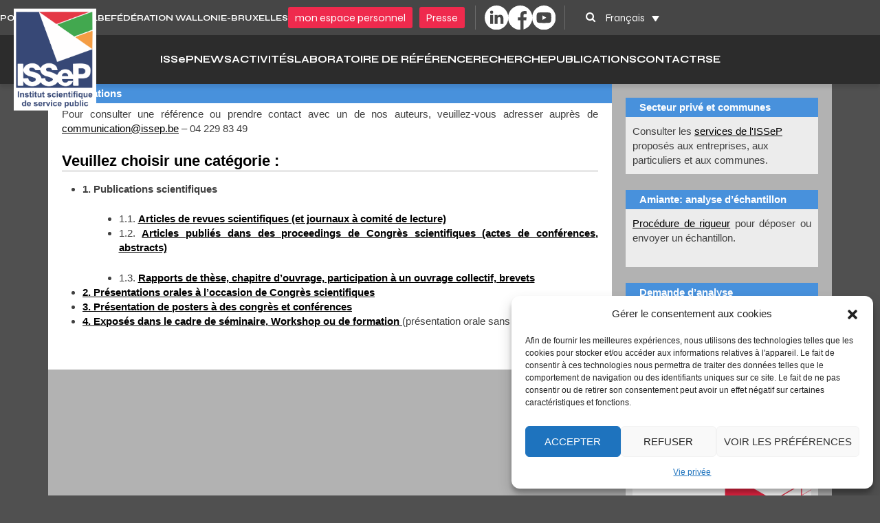

--- FILE ---
content_type: text/html; charset=UTF-8
request_url: https://www.issep.be/publications-scientifiques/
body_size: 92921
content:
<!DOCTYPE html>
<html lang="fr-FR">
<head>
  <meta charset="UTF-8">
  <meta name="viewport" content="width=device-width, initial-scale=1">
  <title>Publications - ISSeP</title>
  <link rel="profile" href="https://gmpg.org/xfn/11">
  <link rel="pingback" href="">
  <link rel="preconnect" href="https://fonts.googleapis.com">
  <link rel="preconnect" href="https://fonts.gstatic.com" crossorigin>
  <link href="https://fonts.googleapis.com/css2?family=Syne:wght@400;500;600;700&display=swap" rel="stylesheet">
  <link href="https://cdn.jsdelivr.net/npm/bootstrap@5.0.2/dist/css/bootstrap.min.css" rel="stylesheet" integrity="sha384-EVSTQN3/azprG1Anm3QDgpJLIm9Nao0Yz1ztcQTwFspd3yD65VohhpuuCOmLASjC" crossorigin="anonymous">
  <script src="https://cdn.jsdelivr.net/npm/bootstrap@5.0.2/dist/js/bootstrap.bundle.min.js" integrity="sha384-MrcW6ZMFYlzcLA8Nl+NtUVF0sA7MsXsP1UyJoMp4YLEuNSfAP+JcXn/tWtIaxVXM" crossorigin="anonymous"></script>


  <meta name='robots' content='index, follow, max-image-preview:large, max-snippet:-1, max-video-preview:-1' />
	<style>img:is([sizes="auto" i], [sizes^="auto," i]) { contain-intrinsic-size: 3000px 1500px }</style>
	<link rel="alternate" hreflang="fr" href="https://www.issep.be/publications-scientifiques/" />
<link rel="alternate" hreflang="en" href="https://www.issep.be/en/publications/" />
<link rel="alternate" hreflang="x-default" href="https://www.issep.be/publications-scientifiques/" />

	<!-- This site is optimized with the Yoast SEO plugin v26.5 - https://yoast.com/wordpress/plugins/seo/ -->
	<link rel="canonical" href="https://www.issep.be/publications-scientifiques/" />
	<meta property="og:locale" content="fr_FR" />
	<meta property="og:type" content="article" />
	<meta property="og:title" content="Publications - ISSeP" />
	<meta property="og:description" content="Pour consulter une référence ou prendre contact avec un de nos auteurs, veuillez-vous adresser auprès de &#x63;&#x6f;&#109;m&#x75;&#x6e;&#105;&#099;a&#x74;&#x69;&#111;&#110;&#064;&#x69;&#x73;&#115;ep&#x2e;&#x62;&#101; – 04 229 83 49 Veuillez choisir une catégorie : 1. Publications scientifiques 1.1. Articles de revues scientifiques (et journaux à comité de &hellip; Suite &rarr;" />
	<meta property="og:url" content="https://www.issep.be/publications-scientifiques/" />
	<meta property="og:site_name" content="ISSeP" />
	<meta property="article:modified_time" content="2025-09-17T10:14:02+00:00" />
	<meta name="twitter:card" content="summary_large_image" />
	<meta name="twitter:label1" content="Durée de lecture estimée" />
	<meta name="twitter:data1" content="1 minute" />
	<script type="application/ld+json" class="yoast-schema-graph">{"@context":"https://schema.org","@graph":[{"@type":"WebPage","@id":"https://www.issep.be/publications-scientifiques/","url":"https://www.issep.be/publications-scientifiques/","name":"Publications - ISSeP","isPartOf":{"@id":"https://www.issep.be/#website"},"datePublished":"2016-02-09T13:34:43+00:00","dateModified":"2025-09-17T10:14:02+00:00","breadcrumb":{"@id":"https://www.issep.be/publications-scientifiques/#breadcrumb"},"inLanguage":"fr-FR","potentialAction":[{"@type":"ReadAction","target":["https://www.issep.be/publications-scientifiques/"]}]},{"@type":"BreadcrumbList","@id":"https://www.issep.be/publications-scientifiques/#breadcrumb","itemListElement":[{"@type":"ListItem","position":1,"name":"Home","item":"https://www.issep.be/"},{"@type":"ListItem","position":2,"name":"Publications"}]},{"@type":"WebSite","@id":"https://www.issep.be/#website","url":"https://www.issep.be/","name":"ISSeP","description":"ISSeP","potentialAction":[{"@type":"SearchAction","target":{"@type":"EntryPoint","urlTemplate":"https://www.issep.be/?s={search_term_string}"},"query-input":{"@type":"PropertyValueSpecification","valueRequired":true,"valueName":"search_term_string"}}],"inLanguage":"fr-FR"}]}</script>
	<!-- / Yoast SEO plugin. -->


<link rel='dns-prefetch' href='//fonts.googleapis.com' />
<link rel='dns-prefetch' href='//netdna.bootstrapcdn.com' />
<link rel="alternate" type="application/rss+xml" title="ISSeP &raquo; Flux" href="https://www.issep.be/feed/" />
<link rel="alternate" type="application/rss+xml" title="ISSeP &raquo; Flux des commentaires" href="https://www.issep.be/comments/feed/" />
<script type="text/javascript">
/* <![CDATA[ */
window._wpemojiSettings = {"baseUrl":"https:\/\/s.w.org\/images\/core\/emoji\/16.0.1\/72x72\/","ext":".png","svgUrl":"https:\/\/s.w.org\/images\/core\/emoji\/16.0.1\/svg\/","svgExt":".svg","source":{"concatemoji":"https:\/\/www.issep.be\/wp-includes\/js\/wp-emoji-release.min.js"}};
/*! This file is auto-generated */
!function(s,n){var o,i,e;function c(e){try{var t={supportTests:e,timestamp:(new Date).valueOf()};sessionStorage.setItem(o,JSON.stringify(t))}catch(e){}}function p(e,t,n){e.clearRect(0,0,e.canvas.width,e.canvas.height),e.fillText(t,0,0);var t=new Uint32Array(e.getImageData(0,0,e.canvas.width,e.canvas.height).data),a=(e.clearRect(0,0,e.canvas.width,e.canvas.height),e.fillText(n,0,0),new Uint32Array(e.getImageData(0,0,e.canvas.width,e.canvas.height).data));return t.every(function(e,t){return e===a[t]})}function u(e,t){e.clearRect(0,0,e.canvas.width,e.canvas.height),e.fillText(t,0,0);for(var n=e.getImageData(16,16,1,1),a=0;a<n.data.length;a++)if(0!==n.data[a])return!1;return!0}function f(e,t,n,a){switch(t){case"flag":return n(e,"\ud83c\udff3\ufe0f\u200d\u26a7\ufe0f","\ud83c\udff3\ufe0f\u200b\u26a7\ufe0f")?!1:!n(e,"\ud83c\udde8\ud83c\uddf6","\ud83c\udde8\u200b\ud83c\uddf6")&&!n(e,"\ud83c\udff4\udb40\udc67\udb40\udc62\udb40\udc65\udb40\udc6e\udb40\udc67\udb40\udc7f","\ud83c\udff4\u200b\udb40\udc67\u200b\udb40\udc62\u200b\udb40\udc65\u200b\udb40\udc6e\u200b\udb40\udc67\u200b\udb40\udc7f");case"emoji":return!a(e,"\ud83e\udedf")}return!1}function g(e,t,n,a){var r="undefined"!=typeof WorkerGlobalScope&&self instanceof WorkerGlobalScope?new OffscreenCanvas(300,150):s.createElement("canvas"),o=r.getContext("2d",{willReadFrequently:!0}),i=(o.textBaseline="top",o.font="600 32px Arial",{});return e.forEach(function(e){i[e]=t(o,e,n,a)}),i}function t(e){var t=s.createElement("script");t.src=e,t.defer=!0,s.head.appendChild(t)}"undefined"!=typeof Promise&&(o="wpEmojiSettingsSupports",i=["flag","emoji"],n.supports={everything:!0,everythingExceptFlag:!0},e=new Promise(function(e){s.addEventListener("DOMContentLoaded",e,{once:!0})}),new Promise(function(t){var n=function(){try{var e=JSON.parse(sessionStorage.getItem(o));if("object"==typeof e&&"number"==typeof e.timestamp&&(new Date).valueOf()<e.timestamp+604800&&"object"==typeof e.supportTests)return e.supportTests}catch(e){}return null}();if(!n){if("undefined"!=typeof Worker&&"undefined"!=typeof OffscreenCanvas&&"undefined"!=typeof URL&&URL.createObjectURL&&"undefined"!=typeof Blob)try{var e="postMessage("+g.toString()+"("+[JSON.stringify(i),f.toString(),p.toString(),u.toString()].join(",")+"));",a=new Blob([e],{type:"text/javascript"}),r=new Worker(URL.createObjectURL(a),{name:"wpTestEmojiSupports"});return void(r.onmessage=function(e){c(n=e.data),r.terminate(),t(n)})}catch(e){}c(n=g(i,f,p,u))}t(n)}).then(function(e){for(var t in e)n.supports[t]=e[t],n.supports.everything=n.supports.everything&&n.supports[t],"flag"!==t&&(n.supports.everythingExceptFlag=n.supports.everythingExceptFlag&&n.supports[t]);n.supports.everythingExceptFlag=n.supports.everythingExceptFlag&&!n.supports.flag,n.DOMReady=!1,n.readyCallback=function(){n.DOMReady=!0}}).then(function(){return e}).then(function(){var e;n.supports.everything||(n.readyCallback(),(e=n.source||{}).concatemoji?t(e.concatemoji):e.wpemoji&&e.twemoji&&(t(e.twemoji),t(e.wpemoji)))}))}((window,document),window._wpemojiSettings);
/* ]]> */
</script>
<link rel='stylesheet' id='q-a-plus-css' href='https://www.issep.be/wp-content/plugins/q-and-a/css/q-a-plus.css' type='text/css' media='screen' />
<style id='wp-emoji-styles-inline-css' type='text/css'>

	img.wp-smiley, img.emoji {
		display: inline !important;
		border: none !important;
		box-shadow: none !important;
		height: 1em !important;
		width: 1em !important;
		margin: 0 0.07em !important;
		vertical-align: -0.1em !important;
		background: none !important;
		padding: 0 !important;
	}
</style>
<link rel='stylesheet' id='wp-block-library-css' href='https://www.issep.be/wp-includes/css/dist/block-library/style.min.css' type='text/css' media='all' />
<style id='classic-theme-styles-inline-css' type='text/css'>
/*! This file is auto-generated */
.wp-block-button__link{color:#fff;background-color:#32373c;border-radius:9999px;box-shadow:none;text-decoration:none;padding:calc(.667em + 2px) calc(1.333em + 2px);font-size:1.125em}.wp-block-file__button{background:#32373c;color:#fff;text-decoration:none}
</style>
<style id='global-styles-inline-css' type='text/css'>
:root{--wp--preset--aspect-ratio--square: 1;--wp--preset--aspect-ratio--4-3: 4/3;--wp--preset--aspect-ratio--3-4: 3/4;--wp--preset--aspect-ratio--3-2: 3/2;--wp--preset--aspect-ratio--2-3: 2/3;--wp--preset--aspect-ratio--16-9: 16/9;--wp--preset--aspect-ratio--9-16: 9/16;--wp--preset--color--black: #000000;--wp--preset--color--cyan-bluish-gray: #abb8c3;--wp--preset--color--white: #ffffff;--wp--preset--color--pale-pink: #f78da7;--wp--preset--color--vivid-red: #cf2e2e;--wp--preset--color--luminous-vivid-orange: #ff6900;--wp--preset--color--luminous-vivid-amber: #fcb900;--wp--preset--color--light-green-cyan: #7bdcb5;--wp--preset--color--vivid-green-cyan: #00d084;--wp--preset--color--pale-cyan-blue: #8ed1fc;--wp--preset--color--vivid-cyan-blue: #0693e3;--wp--preset--color--vivid-purple: #9b51e0;--wp--preset--gradient--vivid-cyan-blue-to-vivid-purple: linear-gradient(135deg,rgba(6,147,227,1) 0%,rgb(155,81,224) 100%);--wp--preset--gradient--light-green-cyan-to-vivid-green-cyan: linear-gradient(135deg,rgb(122,220,180) 0%,rgb(0,208,130) 100%);--wp--preset--gradient--luminous-vivid-amber-to-luminous-vivid-orange: linear-gradient(135deg,rgba(252,185,0,1) 0%,rgba(255,105,0,1) 100%);--wp--preset--gradient--luminous-vivid-orange-to-vivid-red: linear-gradient(135deg,rgba(255,105,0,1) 0%,rgb(207,46,46) 100%);--wp--preset--gradient--very-light-gray-to-cyan-bluish-gray: linear-gradient(135deg,rgb(238,238,238) 0%,rgb(169,184,195) 100%);--wp--preset--gradient--cool-to-warm-spectrum: linear-gradient(135deg,rgb(74,234,220) 0%,rgb(151,120,209) 20%,rgb(207,42,186) 40%,rgb(238,44,130) 60%,rgb(251,105,98) 80%,rgb(254,248,76) 100%);--wp--preset--gradient--blush-light-purple: linear-gradient(135deg,rgb(255,206,236) 0%,rgb(152,150,240) 100%);--wp--preset--gradient--blush-bordeaux: linear-gradient(135deg,rgb(254,205,165) 0%,rgb(254,45,45) 50%,rgb(107,0,62) 100%);--wp--preset--gradient--luminous-dusk: linear-gradient(135deg,rgb(255,203,112) 0%,rgb(199,81,192) 50%,rgb(65,88,208) 100%);--wp--preset--gradient--pale-ocean: linear-gradient(135deg,rgb(255,245,203) 0%,rgb(182,227,212) 50%,rgb(51,167,181) 100%);--wp--preset--gradient--electric-grass: linear-gradient(135deg,rgb(202,248,128) 0%,rgb(113,206,126) 100%);--wp--preset--gradient--midnight: linear-gradient(135deg,rgb(2,3,129) 0%,rgb(40,116,252) 100%);--wp--preset--font-size--small: 13px;--wp--preset--font-size--medium: 20px;--wp--preset--font-size--large: 36px;--wp--preset--font-size--x-large: 42px;--wp--preset--spacing--20: 0.44rem;--wp--preset--spacing--30: 0.67rem;--wp--preset--spacing--40: 1rem;--wp--preset--spacing--50: 1.5rem;--wp--preset--spacing--60: 2.25rem;--wp--preset--spacing--70: 3.38rem;--wp--preset--spacing--80: 5.06rem;--wp--preset--shadow--natural: 6px 6px 9px rgba(0, 0, 0, 0.2);--wp--preset--shadow--deep: 12px 12px 50px rgba(0, 0, 0, 0.4);--wp--preset--shadow--sharp: 6px 6px 0px rgba(0, 0, 0, 0.2);--wp--preset--shadow--outlined: 6px 6px 0px -3px rgba(255, 255, 255, 1), 6px 6px rgba(0, 0, 0, 1);--wp--preset--shadow--crisp: 6px 6px 0px rgba(0, 0, 0, 1);}:where(.is-layout-flex){gap: 0.5em;}:where(.is-layout-grid){gap: 0.5em;}body .is-layout-flex{display: flex;}.is-layout-flex{flex-wrap: wrap;align-items: center;}.is-layout-flex > :is(*, div){margin: 0;}body .is-layout-grid{display: grid;}.is-layout-grid > :is(*, div){margin: 0;}:where(.wp-block-columns.is-layout-flex){gap: 2em;}:where(.wp-block-columns.is-layout-grid){gap: 2em;}:where(.wp-block-post-template.is-layout-flex){gap: 1.25em;}:where(.wp-block-post-template.is-layout-grid){gap: 1.25em;}.has-black-color{color: var(--wp--preset--color--black) !important;}.has-cyan-bluish-gray-color{color: var(--wp--preset--color--cyan-bluish-gray) !important;}.has-white-color{color: var(--wp--preset--color--white) !important;}.has-pale-pink-color{color: var(--wp--preset--color--pale-pink) !important;}.has-vivid-red-color{color: var(--wp--preset--color--vivid-red) !important;}.has-luminous-vivid-orange-color{color: var(--wp--preset--color--luminous-vivid-orange) !important;}.has-luminous-vivid-amber-color{color: var(--wp--preset--color--luminous-vivid-amber) !important;}.has-light-green-cyan-color{color: var(--wp--preset--color--light-green-cyan) !important;}.has-vivid-green-cyan-color{color: var(--wp--preset--color--vivid-green-cyan) !important;}.has-pale-cyan-blue-color{color: var(--wp--preset--color--pale-cyan-blue) !important;}.has-vivid-cyan-blue-color{color: var(--wp--preset--color--vivid-cyan-blue) !important;}.has-vivid-purple-color{color: var(--wp--preset--color--vivid-purple) !important;}.has-black-background-color{background-color: var(--wp--preset--color--black) !important;}.has-cyan-bluish-gray-background-color{background-color: var(--wp--preset--color--cyan-bluish-gray) !important;}.has-white-background-color{background-color: var(--wp--preset--color--white) !important;}.has-pale-pink-background-color{background-color: var(--wp--preset--color--pale-pink) !important;}.has-vivid-red-background-color{background-color: var(--wp--preset--color--vivid-red) !important;}.has-luminous-vivid-orange-background-color{background-color: var(--wp--preset--color--luminous-vivid-orange) !important;}.has-luminous-vivid-amber-background-color{background-color: var(--wp--preset--color--luminous-vivid-amber) !important;}.has-light-green-cyan-background-color{background-color: var(--wp--preset--color--light-green-cyan) !important;}.has-vivid-green-cyan-background-color{background-color: var(--wp--preset--color--vivid-green-cyan) !important;}.has-pale-cyan-blue-background-color{background-color: var(--wp--preset--color--pale-cyan-blue) !important;}.has-vivid-cyan-blue-background-color{background-color: var(--wp--preset--color--vivid-cyan-blue) !important;}.has-vivid-purple-background-color{background-color: var(--wp--preset--color--vivid-purple) !important;}.has-black-border-color{border-color: var(--wp--preset--color--black) !important;}.has-cyan-bluish-gray-border-color{border-color: var(--wp--preset--color--cyan-bluish-gray) !important;}.has-white-border-color{border-color: var(--wp--preset--color--white) !important;}.has-pale-pink-border-color{border-color: var(--wp--preset--color--pale-pink) !important;}.has-vivid-red-border-color{border-color: var(--wp--preset--color--vivid-red) !important;}.has-luminous-vivid-orange-border-color{border-color: var(--wp--preset--color--luminous-vivid-orange) !important;}.has-luminous-vivid-amber-border-color{border-color: var(--wp--preset--color--luminous-vivid-amber) !important;}.has-light-green-cyan-border-color{border-color: var(--wp--preset--color--light-green-cyan) !important;}.has-vivid-green-cyan-border-color{border-color: var(--wp--preset--color--vivid-green-cyan) !important;}.has-pale-cyan-blue-border-color{border-color: var(--wp--preset--color--pale-cyan-blue) !important;}.has-vivid-cyan-blue-border-color{border-color: var(--wp--preset--color--vivid-cyan-blue) !important;}.has-vivid-purple-border-color{border-color: var(--wp--preset--color--vivid-purple) !important;}.has-vivid-cyan-blue-to-vivid-purple-gradient-background{background: var(--wp--preset--gradient--vivid-cyan-blue-to-vivid-purple) !important;}.has-light-green-cyan-to-vivid-green-cyan-gradient-background{background: var(--wp--preset--gradient--light-green-cyan-to-vivid-green-cyan) !important;}.has-luminous-vivid-amber-to-luminous-vivid-orange-gradient-background{background: var(--wp--preset--gradient--luminous-vivid-amber-to-luminous-vivid-orange) !important;}.has-luminous-vivid-orange-to-vivid-red-gradient-background{background: var(--wp--preset--gradient--luminous-vivid-orange-to-vivid-red) !important;}.has-very-light-gray-to-cyan-bluish-gray-gradient-background{background: var(--wp--preset--gradient--very-light-gray-to-cyan-bluish-gray) !important;}.has-cool-to-warm-spectrum-gradient-background{background: var(--wp--preset--gradient--cool-to-warm-spectrum) !important;}.has-blush-light-purple-gradient-background{background: var(--wp--preset--gradient--blush-light-purple) !important;}.has-blush-bordeaux-gradient-background{background: var(--wp--preset--gradient--blush-bordeaux) !important;}.has-luminous-dusk-gradient-background{background: var(--wp--preset--gradient--luminous-dusk) !important;}.has-pale-ocean-gradient-background{background: var(--wp--preset--gradient--pale-ocean) !important;}.has-electric-grass-gradient-background{background: var(--wp--preset--gradient--electric-grass) !important;}.has-midnight-gradient-background{background: var(--wp--preset--gradient--midnight) !important;}.has-small-font-size{font-size: var(--wp--preset--font-size--small) !important;}.has-medium-font-size{font-size: var(--wp--preset--font-size--medium) !important;}.has-large-font-size{font-size: var(--wp--preset--font-size--large) !important;}.has-x-large-font-size{font-size: var(--wp--preset--font-size--x-large) !important;}
:where(.wp-block-post-template.is-layout-flex){gap: 1.25em;}:where(.wp-block-post-template.is-layout-grid){gap: 1.25em;}
:where(.wp-block-columns.is-layout-flex){gap: 2em;}:where(.wp-block-columns.is-layout-grid){gap: 2em;}
:root :where(.wp-block-pullquote){font-size: 1.5em;line-height: 1.6;}
</style>
<link rel='stylesheet' id='abc_style-css' href='https://www.issep.be/wp-content/plugins/advanced-browser-check/css/style.css' type='text/css' media='all' />
<link rel='stylesheet' id='plyr-css-css' href='https://www.issep.be/wp-content/plugins/easy-video-player/lib/plyr.css' type='text/css' media='all' />
<link rel='stylesheet' id='fontawesome-css' href='https://www.issep.be/wp-content/plugins/olevmedia-shortcodes/assets/css/font-awesome.min.css' type='text/css' media='all' />
<link rel='stylesheet' id='omsc-shortcodes-css' href='https://www.issep.be/wp-content/plugins/olevmedia-shortcodes/assets/css/shortcodes.css' type='text/css' media='all' />
<link rel='stylesheet' id='omsc-shortcodes-tablet-css' href='https://www.issep.be/wp-content/plugins/olevmedia-shortcodes/assets/css/shortcodes-tablet.css' type='text/css' media='screen and (min-width: 768px) and (max-width: 959px)' />
<link rel='stylesheet' id='omsc-shortcodes-mobile-css' href='https://www.issep.be/wp-content/plugins/olevmedia-shortcodes/assets/css/shortcodes-mobile.css' type='text/css' media='screen and (max-width: 767px)' />
<link rel='stylesheet' id='social_comments-css' href='https://www.issep.be/wp-content/plugins/social/assets/comments.css' type='text/css' media='screen' />
<link rel='stylesheet' id='wpda_wpdp_public-css' href='https://www.issep.be/wp-content/plugins/wp-data-access/public/../assets/css/wpda_public.css' type='text/css' media='all' />
<link rel='stylesheet' id='wpml-legacy-dropdown-0-css' href='https://www.issep.be/wp-content/plugins/sitepress-multilingual-cms/templates/language-switchers/legacy-dropdown/style.min.css' type='text/css' media='all' />
<style id='wpml-legacy-dropdown-0-inline-css' type='text/css'>
.wpml-ls-statics-shortcode_actions, .wpml-ls-statics-shortcode_actions .wpml-ls-sub-menu, .wpml-ls-statics-shortcode_actions a {border-color:#cdcdcd;}.wpml-ls-statics-shortcode_actions a, .wpml-ls-statics-shortcode_actions .wpml-ls-sub-menu a, .wpml-ls-statics-shortcode_actions .wpml-ls-sub-menu a:link, .wpml-ls-statics-shortcode_actions li:not(.wpml-ls-current-language) .wpml-ls-link, .wpml-ls-statics-shortcode_actions li:not(.wpml-ls-current-language) .wpml-ls-link:link {color:#444444;background-color:#ffffff;}.wpml-ls-statics-shortcode_actions .wpml-ls-sub-menu a:hover,.wpml-ls-statics-shortcode_actions .wpml-ls-sub-menu a:focus, .wpml-ls-statics-shortcode_actions .wpml-ls-sub-menu a:link:hover, .wpml-ls-statics-shortcode_actions .wpml-ls-sub-menu a:link:focus {color:#000000;background-color:#eeeeee;}.wpml-ls-statics-shortcode_actions .wpml-ls-current-language > a {color:#444444;background-color:#ffffff;}.wpml-ls-statics-shortcode_actions .wpml-ls-current-language:hover>a, .wpml-ls-statics-shortcode_actions .wpml-ls-current-language>a:focus {color:#000000;background-color:#eeeeee;}
</style>
<link rel='stylesheet' id='cmplz-general-css' href='https://www.issep.be/wp-content/plugins/complianz-gdpr/assets/css/cookieblocker.min.css' type='text/css' media='all' />
<link rel='stylesheet' id='ubermenu-basic-css' href='https://www.issep.be/wp-content/plugins/ubermenu/standard/styles/basic.css' type='text/css' media='all' />
<link rel='stylesheet' id='ubermenu-custom-css' href='https://www.issep.be/wp-content/plugins/ubermenu/custom/custom.css' type='text/css' media='all' />
<link rel='stylesheet' id='sidebar-login-css' href='https://www.issep.be/wp-content/plugins/sidebar-login/build/sidebar-login.css' type='text/css' media='all' />
<link rel='stylesheet' id='issep-style-css' href='https://www.issep.be/wp-content/themes/issep/style.css' type='text/css' media='all' />
<link rel='stylesheet' id='issep-layout-style-css' href='https://www.issep.be/wp-content/themes/issep/layouts/content-sidebar.css' type='text/css' media='all' />
<link rel='stylesheet' id='new-css-css' href='https://www.issep.be/wp-content/themes/issep/style2.css' type='text/css' media='all' />
<link rel='stylesheet' id='slick-css-css' href='https://www.issep.be/wp-content/themes/issep/css/slick.min.css' type='text/css' media='all' />
<link rel='stylesheet' id='custom-containers-css' href='https://www.issep.be/wp-content/themes/issep/css/custom-containers.css' type='text/css' media='all' />
<link data-service="google-fonts" data-category="marketing" rel='stylesheet' id='issep-google-fonts-css' data-href='https://fonts.googleapis.com/css?family=Open+Sans%3A400%2C600&#038;ver=6.8.3' type='text/css' media='all' />
<link rel='stylesheet' id='issep-fontawesome-css' href='https://netdna.bootstrapcdn.com/font-awesome/4.0.3/css/font-awesome.css' type='text/css' media='all' />
<script type="text/javascript" src="https://www.issep.be/wp-includes/js/jquery/jquery.min.js" id="jquery-core-js"></script>
<script type="text/javascript" src="https://www.issep.be/wp-includes/js/jquery/jquery-migrate.min.js" id="jquery-migrate-js"></script>
<script type="text/javascript" id="wpml-cookie-js-extra">
/* <![CDATA[ */
var wpml_cookies = {"wp-wpml_current_language":{"value":"fr","expires":1,"path":"\/"}};
var wpml_cookies = {"wp-wpml_current_language":{"value":"fr","expires":1,"path":"\/"}};
/* ]]> */
</script>
<script type="text/javascript" src="https://www.issep.be/wp-content/plugins/sitepress-multilingual-cms/res/js/cookies/language-cookie.js" id="wpml-cookie-js" defer="defer" data-wp-strategy="defer"></script>
<script type="text/javascript" src="https://www.issep.be/wp-content/plugins/advanced-browser-check/js/jquery.cookie.js" id="apc_jquery_cookie-js"></script>
<script type="text/javascript" src="https://www.issep.be/wp-content/plugins/advanced-browser-check/js/script.js" id="abc_script-js"></script>
<script type="text/javascript" id="plyr-js-js-extra">
/* <![CDATA[ */
var easy_video_player = {"plyr_iconUrl":"https:\/\/www.issep.be\/wp-content\/plugins\/easy-video-player\/lib\/plyr.svg","plyr_blankVideo":"https:\/\/www.issep.be\/wp-content\/plugins\/easy-video-player\/lib\/blank.mp4"};
/* ]]> */
</script>
<script type="text/javascript" src="https://www.issep.be/wp-content/plugins/easy-video-player/lib/plyr.js" id="plyr-js-js"></script>
<script type="text/javascript" src="https://www.issep.be/wp-includes/js/underscore.min.js" id="underscore-js"></script>
<script type="text/javascript" src="https://www.issep.be/wp-includes/js/backbone.min.js" id="backbone-js"></script>
<script type="text/javascript" id="wp-api-request-js-extra">
/* <![CDATA[ */
var wpApiSettings = {"root":"https:\/\/www.issep.be\/wp-json\/","nonce":"ec3360c8fa","versionString":"wp\/v2\/"};
/* ]]> */
</script>
<script type="text/javascript" src="https://www.issep.be/wp-includes/js/api-request.min.js" id="wp-api-request-js"></script>
<script type="text/javascript" src="https://www.issep.be/wp-includes/js/wp-api.min.js" id="wp-api-js"></script>
<script type="text/javascript" id="wpda_rest_api-js-extra">
/* <![CDATA[ */
var wpdaApiSettings = {"path":"wpda"};
/* ]]> */
</script>
<script type="text/javascript" src="https://www.issep.be/wp-content/plugins/wp-data-access/public/../assets/js/wpda_rest_api.js" id="wpda_rest_api-js"></script>
<script type="text/javascript" src="https://www.issep.be/wp-content/plugins/sitepress-multilingual-cms/templates/language-switchers/legacy-dropdown/script.min.js" id="wpml-legacy-dropdown-0-js"></script>
<link rel="https://api.w.org/" href="https://www.issep.be/wp-json/" /><link rel="alternate" title="JSON" type="application/json" href="https://www.issep.be/wp-json/wp/v2/pages/4275" /><link rel="EditURI" type="application/rsd+xml" title="RSD" href="https://www.issep.be/xmlrpc.php?rsd" />
<meta name="generator" content="WordPress 6.8.3" />
<link rel='shortlink' href='https://www.issep.be/?p=4275' />
<link rel="alternate" title="oEmbed (JSON)" type="application/json+oembed" href="https://www.issep.be/wp-json/oembed/1.0/embed?url=https%3A%2F%2Fwww.issep.be%2Fpublications-scientifiques%2F" />
<link rel="alternate" title="oEmbed (XML)" type="text/xml+oembed" href="https://www.issep.be/wp-json/oembed/1.0/embed?url=https%3A%2F%2Fwww.issep.be%2Fpublications-scientifiques%2F&#038;format=xml" />
<meta name="generator" content="WPML ver:4.8.6 stt:1,4;" />
<!-- Facebook Pixel Code -->
<script>
!function(f,b,e,v,n,t,s)
{if(f.fbq)return;n=f.fbq=function(){n.callMethod?
n.callMethod.apply(n,arguments):n.queue.push(arguments)};
if(!f._fbq)f._fbq=n;n.push=n;n.loaded=!0;n.version='2.0';
n.queue=[];t=b.createElement(e);t.async=!0;
t.src=v;s=b.getElementsByTagName(e)[0];
s.parentNode.insertBefore(t,s)}(window,document,'script',
'https://connect.facebook.net/en_US/fbevents.js');
 fbq('init', '225202618527479'); 
fbq('track', 'PageView');
</script>
<noscript>
 <img height="1" width="1" 
src="https://www.facebook.com/tr?id=225202618527479&ev=PageView
&noscript=1"/>
</noscript>
<!-- End Facebook Pixel Code --><!-- Q & A -->
		<noscript><link rel="stylesheet" type="text/css" href="https://www.issep.be/wp-content/plugins/q-and-a/css/q-a-plus-noscript.css?ver=1.0.6.2" /></noscript><!-- Q & A -->			<style>.cmplz-hidden {
					display: none !important;
				}</style>	<style type="text/css">
			.site-title,
		.site-description {
			position: absolute;
			clip: rect(1px, 1px, 1px, 1px);
		}
		</style>
	<link rel="icon" href="https://www.issep.be/wp-content/uploads/issep-32bits-32.png" sizes="32x32" />
<link rel="icon" href="https://www.issep.be/wp-content/uploads/issep-32bits-32.png" sizes="192x192" />
<link rel="apple-touch-icon" href="https://www.issep.be/wp-content/uploads/issep-32bits-32.png" />
<meta name="msapplication-TileImage" content="https://www.issep.be/wp-content/uploads/issep-32bits-32.png" />

<!-- UberMenu CSS - Controlled through UberMenu Options Panel 
================================================================ -->
<style type="text/css" id="ubermenu-style-generator-css">
/* Image Text Padding */
#megaMenu .ss-nav-menu-with-img > a > .wpmega-link-title, #megaMenu .ss-nav-menu-with-img > a > .wpmega-link-description, #megaMenu .ss-nav-menu-with-img > a > .wpmega-item-description, #megaMenu .ss-nav-menu-with-img > span.um-anchoremulator > .wpmega-link-title, #megaMenu .ss-nav-menu-with-img > span.um-anchoremulator > .wpmega-link-description, #megaMenu .ss-nav-menu-with-img > span.um-anchoremulator > .wpmega-item-description{
  padding-left: 23px;
}	
</style>
<!-- end UberMenu CSS -->
		
					<style type="text/css" id="wp-custom-css">
			.horaire p {
	margin-bottom:0.8em !important;
	font-size:14px;
}

/* Forcer la pleine largeur pour le template Satellite */
.full-width {
    width: 100%;
    max-width: none;
}		</style>
		</head>

<body data-rsssl=1 data-cmplz=1 class="wp-singular page-template-default page page-id-4275 wp-theme-issep group-blog">
<div id="page" class="hfeed site">
  <a class="skip-link screen-reader-text" href="#content">Skip to content</a>

  <header id="masthead" class="site-header new-header" role="banner">

    <nav id="wallonie-navigation" class="wallonie-navigation" role="navigation">
      <button class="menu-toggle">Portail Wallonie</button>
      <!-- <div class="menu-wallonie-menu-container"><ul id="menu-wallonie-menu" class="menu"><li id="menu-item-1706" class="menu-item menu-item-type-custom menu-item-object-custom menu-item-1706"><a target="_blank" href="http://www.wallonie.be/">PORTAIL WALLONIE.BE</a></li>
<li id="menu-item-1707" class="menu-item menu-item-type-custom menu-item-object-custom menu-item-1707"><a target="_blank" href="http://www.federation-wallonie-bruxelles.be">Fédération Wallonie-Bruxelles</a></li>
<li id="menu-item-1708" class="menu-item menu-item-type-custom menu-item-object-custom menu-item-1708"><a target="_blank" href="https://espacepersonnel.wallonie.be">Mon espace personnel</a></li>
</ul></div>-->
      <div class="menu-wallonie"><ul id="menu-wallonie-menu-1" class="menu-items"><li class="menu-item menu-item-type-custom menu-item-object-custom menu-item-1706"><a target="_blank" href="http://www.wallonie.be/">PORTAIL WALLONIE.BE</a></li>
<li class="menu-item menu-item-type-custom menu-item-object-custom menu-item-1707"><a target="_blank" href="http://www.federation-wallonie-bruxelles.be">Fédération Wallonie-Bruxelles</a></li>
<li class="menu-item menu-item-type-custom menu-item-object-custom menu-item-1708"><a target="_blank" href="https://espacepersonnel.wallonie.be">Mon espace personnel</a></li>
</ul></div>

	              <a href="https://www.issep.be/presse" class="presse">Presse</a>

		    
      <div class="socials d-flex gap-2 mx-4">
        <a target="_blank" href="https://www.linkedin.com/company/1569313/admin/feed/posts/"><img src="https://www.issep.be/wp-content/themes/issep/images/linkedin.svg" alt=""></a>
        <a target="_blank" href="https://www.facebook.com/Institut.Issep/"><img src="https://www.issep.be/wp-content/themes/issep/images/facebook.svg" alt=""></a>
        <a target="_blank" href="https://www.youtube.com/@issepwebtv2401/videos"><img src="https://www.issep.be/wp-content/themes/issep/images/youtube.svg" alt=""></a>
      </div>

      <div class="search-toggle">
        <i class="fa fa-search"></i>
        <a href="#search-container" class="screen-reader-text">Search</a>
      </div>

      
<div
	 class="wpml-ls-statics-shortcode_actions wpml-ls wpml-ls-legacy-dropdown js-wpml-ls-legacy-dropdown" id="lang_sel">
	<ul role="menu">

		<li role="none" tabindex="0" class="wpml-ls-slot-shortcode_actions wpml-ls-item wpml-ls-item-fr wpml-ls-current-language wpml-ls-first-item wpml-ls-item-legacy-dropdown">
			<a href="#" class="js-wpml-ls-item-toggle wpml-ls-item-toggle lang_sel_sel icl-fr" role="menuitem" title="Passer à Français(Français)">
                <span class="wpml-ls-native icl_lang_sel_native" role="menuitem">Français</span></a>

			<ul class="wpml-ls-sub-menu" role="menu">
				
					<li class="icl-en wpml-ls-slot-shortcode_actions wpml-ls-item wpml-ls-item-en wpml-ls-last-item" role="none">
						<a href="https://www.issep.be/en/publications/" class="wpml-ls-link" role="menuitem" aria-label="Passer à Anglais(English)" title="Passer à Anglais(English)">
                            <span class="wpml-ls-native icl_lang_sel_native" lang="en">English</span><span class="wpml-ls-display icl_lang_sel_translated"><span class="wpml-ls-bracket icl_lang_sel_bracket"> (</span>Anglais<span class="wpml-ls-bracket icl_lang_sel_bracket">)</span></span></a>
					</li>

							</ul>

		</li>

	</ul>
</div>

    </nav>

    <div class="mobile-extra">

      <div class="search-toggle">
        <i class="fa fa-search"></i>
        <a href="#search-container" class="screen-reader-text">Search</a>
      </div>

      
<div
	 class="wpml-ls-statics-shortcode_actions wpml-ls wpml-ls-legacy-dropdown js-wpml-ls-legacy-dropdown" id="lang_sel">
	<ul role="menu">

		<li role="none" tabindex="0" class="wpml-ls-slot-shortcode_actions wpml-ls-item wpml-ls-item-fr wpml-ls-current-language wpml-ls-first-item wpml-ls-item-legacy-dropdown">
			<a href="#" class="js-wpml-ls-item-toggle wpml-ls-item-toggle lang_sel_sel icl-fr" role="menuitem" title="Passer à Français(Français)">
                <span class="wpml-ls-native icl_lang_sel_native" role="menuitem">Français</span></a>

			<ul class="wpml-ls-sub-menu" role="menu">
				
					<li class="icl-en wpml-ls-slot-shortcode_actions wpml-ls-item wpml-ls-item-en wpml-ls-last-item" role="none">
						<a href="https://www.issep.be/en/publications/" class="wpml-ls-link" role="menuitem" aria-label="Passer à Anglais(English)" title="Passer à Anglais(English)">
                            <span class="wpml-ls-native icl_lang_sel_native" lang="en">English</span><span class="wpml-ls-display icl_lang_sel_translated"><span class="wpml-ls-bracket icl_lang_sel_bracket"> (</span>Anglais<span class="wpml-ls-bracket icl_lang_sel_bracket">)</span></span></a>
					</li>

							</ul>

		</li>

	</ul>
</div>

    </div>

    <nav id="site-navigation" class="main-navigation" role="navigation">

      <div class="site-branding">
        <div class="logo">
          <a href="https://www.issep.be"><img href="https://www.issep.be" src="https://www.issep.be/wp-content/themes/issep/images/issep_new_logo.png" alt=""></a>
        </div>
      </div>

      <!-- Plus besoin depuis Ubermenu -->
      <!-- <button class="menu-toggle">Menu principal</button> -->
      <div id="megaMenu" class="megaMenuContainer megaMenu-nojs megaMenuHorizontal megaResponsive megaResponsiveToggle wpmega-withjs megaMenuOnHover megaFullWidth wpmega-noconflict megaMinimizeResiduals megaResetStyles themeloc-primary"><div id="megaMenuToggle" class="megaMenuToggle">Menu&nbsp; <span class="megaMenuToggle-icon"></span></div><ul id="megaUber" class="megaMenu"><li id="menu-item-1929" class="menu-item menu-item-type-custom menu-item-object-custom menu-item-home menu-item-has-children mega-with-sub ss-nav-menu-item-0 ss-nav-menu-item-depth-0 ss-nav-menu-mega ss-nav-menu-mega-alignCenter"><a href="https://www.issep.be/"><span class="wpmega-link-title">ISS<font style="text-transform:lowercase;">e</font>P</span></a>
<ul class="sub-menu sub-menu-1">
<li id="menu-item-1749" class="menu-item menu-item-type-custom menu-item-object-custom menu-item-has-children ss-nav-menu-item-depth-1"><a href="#"><span class="wpmega-link-title">Généralités</span></a>
	<ul class="sub-menu sub-menu-2">
<li id="menu-item-13736" class="menu-item menu-item-type-post_type menu-item-object-page ss-nav-menu-item-depth-2"><a href="https://www.issep.be/section-generale-page-fictive/qui-sommes-nous/"><span class="wpmega-link-title">ISSEP</span></a></li><li id="menu-item-13737" class="menu-item menu-item-type-post_type menu-item-object-page ss-nav-menu-item-depth-2"><a href="https://www.issep.be/contrat-dadministration-2020-2025-2/"><span class="wpmega-link-title">Contrat d’Administration 2020-2025</span></a></li><li id="menu-item-13738" class="menu-item menu-item-type-post_type menu-item-object-page ss-nav-menu-item-depth-2"><a href="https://www.issep.be/qualite/"><span class="wpmega-link-title">Qualité</span></a></li><li id="menu-item-9758" class="menu-item menu-item-type-custom menu-item-object-custom ss-nav-menu-item-depth-2"><a href="https://www.issep.be/wp-content/uploads/PEG-FR.pdf"><span class="wpmega-link-title">Plan d&#8217;Egalité des Genres</span></a></li><li id="menu-item-13739" class="menu-item menu-item-type-post_type menu-item-object-page ss-nav-menu-item-depth-2"><a href="https://www.issep.be/securite/"><span class="wpmega-link-title">Sécurité</span></a></li><li id="menu-item-13740" class="menu-item menu-item-type-post_type menu-item-object-page ss-nav-menu-item-depth-2"><a href="https://www.issep.be/section-generale-page-fictive/reclamation/"><span class="wpmega-link-title">Introduire un réclamation</span></a></li>	</ul>
</li><li id="menu-item-1752" class="menu-item menu-item-type-custom menu-item-object-custom menu-item-has-children ss-nav-menu-item-depth-1"><a href="#"><span class="wpmega-link-title">Emploi</span></a>
	<ul class="sub-menu sub-menu-2">
<li id="menu-item-13743" class="menu-item menu-item-type-post_type menu-item-object-page ss-nav-menu-item-depth-2"><a href="https://www.issep.be/section-generale-page-fictive/travailler-a-lissep/"><span class="wpmega-link-title">Travailler chez nous</span></a></li><li id="menu-item-14796" class="menu-item menu-item-type-post_type menu-item-object-page ss-nav-menu-item-depth-2"><a href="https://www.issep.be/stages-et-memoire/"><span class="wpmega-link-title">Proposition de stage et mémoire</span></a></li>	</ul>
</li></ul>
</li><li id="menu-item-12341" class="menu-item menu-item-type-custom menu-item-object-custom menu-item-has-children mega-with-sub ss-nav-menu-item-1 ss-nav-menu-item-depth-0 ss-nav-menu-mega ss-nav-menu-mega-alignCenter"><a href="#"><span class="wpmega-link-title">News</span></a>
<ul class="sub-menu sub-menu-1">
<li id="menu-item-13877" class="menu-item menu-item-type-custom menu-item-object-custom menu-item-has-children ss-nav-menu-item-depth-1"><a href="#"><span class="wpmega-link-title">Événements</span></a>
	<ul class="sub-menu sub-menu-2">
<li id="menu-item-13744" class="menu-item menu-item-type-post_type menu-item-object-page ss-nav-menu-item-depth-2"><a href="https://www.issep.be/tous-les-evenements/"><span class="wpmega-link-title">Événements</span></a></li>	</ul>
</li></ul>
</li><li id="menu-item-1930" class="menu-item menu-item-type-custom menu-item-object-custom menu-item-has-children mega-with-sub ss-nav-menu-item-2 ss-nav-menu-item-depth-0 ss-nav-menu-mega ss-nav-menu-mega-fullWidth mega-colgroup mega-colgroup-2 ss-nav-menu-mega-alignCenter"><a href="#"><span class="wpmega-link-title">Activités</span></a>
<ul class="sub-menu sub-menu-1">
<li id="menu-item-1720" class="level3header menu-item menu-item-type-custom menu-item-object-custom menu-item-has-children ss-nav-menu-item-depth-1"><a href="#"><span class="wpmega-link-title">Pôle AIR</span></a>
	<ul class="sub-menu sub-menu-2">
<li id="menu-item-13745" class="menu-item menu-item-type-post_type menu-item-object-page ss-nav-menu-item-depth-2"><a href="https://www.issep.be/air/qualite-de-lair/"><span class="wpmega-link-title">Air extérieur &#8211; Immission</span></a></li><li id="menu-item-14734" class="menu-item menu-item-type-post_type menu-item-object-post ss-nav-menu-item-depth-2"><a href="https://www.issep.be/air-interieur/"><span class="wpmega-link-title">Air intérieur</span></a></li><li id="menu-item-14733" class="menu-item menu-item-type-post_type menu-item-object-page ss-nav-menu-item-depth-2"><a href="https://www.issep.be/emissions-atmospheriques-et-qualite-de-lair/"><span class="wpmega-link-title">Emissions atmosphériques</span></a></li><li id="menu-item-14741" class="menu-item menu-item-type-post_type menu-item-object-page ss-nav-menu-item-depth-2"><a href="https://www.issep.be/emissions-de-vehicules/"><span class="wpmega-link-title">Laboratoire Émissions Véhicules</span></a></li>	</ul>
</li><li id="menu-item-5011" class="menu-item menu-item-type-custom menu-item-object-custom menu-item-has-children ss-nav-menu-item-depth-1"><a href="#"><span class="wpmega-link-title">Pôle Observation de la Terre</span></a>
	<ul class="sub-menu sub-menu-2">
<li id="menu-item-13746" class="menu-item menu-item-type-post_type menu-item-object-page ss-nav-menu-item-depth-2"><a href="https://www.issep.be/teledetection-et-geodonnees/"><span class="wpmega-link-title">Télédétection et géodonnées</span></a></li><li id="menu-item-13747" class="menu-item menu-item-type-post_type menu-item-object-page ss-nav-menu-item-depth-2"><a href="https://www.issep.be/copernicus/"><span class="wpmega-link-title">Copernicus</span></a></li><li id="menu-item-13748" class="menu-item menu-item-type-post_type menu-item-object-page ss-nav-menu-item-depth-2"><a href="https://www.issep.be/cartographie/"><span class="wpmega-link-title">Cartographie</span></a></li>	</ul>
</li><li id="menu-item-1721" class="level3header menu-item menu-item-type-custom menu-item-object-custom menu-item-has-children ss-nav-menu-item-depth-1"><a href="#"><span class="wpmega-link-title">Pôle EAU</span></a>
	<ul class="sub-menu sub-menu-2">
<li id="menu-item-13749" class="menu-item menu-item-type-post_type menu-item-object-page ss-nav-menu-item-depth-2"><a href="https://www.issep.be/qualite-des-eaux/"><span class="wpmega-link-title">Qualité des eaux</span></a></li><li id="menu-item-13751" class="menu-item menu-item-type-post_type menu-item-object-page ss-nav-menu-item-depth-2"><a href="https://www.issep.be/gisreaux/"><span class="wpmega-link-title">Gisreaux</span></a></li><li id="menu-item-13754" class="menu-item menu-item-type-post_type menu-item-object-page ss-nav-menu-item-depth-2"><a href="https://www.issep.be/qualite-des-sols/qualite-des-sediments/"><span class="wpmega-link-title">Qualité des sédiments</span></a></li>	</ul>
</li><li id="menu-item-1722" class="level3header menu-item menu-item-type-custom menu-item-object-custom menu-item-has-children ss-nav-menu-item-depth-1"><a href="#"><span class="wpmega-link-title">Pôle SOL</span></a>
	<ul class="sub-menu sub-menu-2">
<li id="menu-item-13752" class="menu-item menu-item-type-post_type menu-item-object-page ss-nav-menu-item-depth-2"><a href="https://www.issep.be/qualite-des-sols/"><span class="wpmega-link-title">Expertise sol</span></a></li><li id="menu-item-13753" class="menu-item menu-item-type-post_type menu-item-object-page ss-nav-menu-item-depth-2"><a href="https://www.issep.be/qualite-des-dechets/"><span class="wpmega-link-title">Déchets et sites à risques</span></a></li>	</ul>
</li><li id="menu-item-14712" class="menu-item menu-item-type-custom menu-item-object-custom menu-item-has-children ss-nav-menu-item-depth-1"><a href="#"><span class="wpmega-link-title">Pôle risques sanitaires et environnementaux</span></a>
	<ul class="sub-menu sub-menu-2">
<li id="menu-item-14036" class="menu-item menu-item-type-post_type menu-item-object-page ss-nav-menu-item-depth-2"><a href="https://www.issep.be/environnement-sante-be/"><span class="wpmega-link-title">Environnement-Santé</span></a></li><li id="menu-item-13750" class="menu-item menu-item-type-post_type menu-item-object-page ss-nav-menu-item-depth-2"><a href="https://www.issep.be/ecotoxicologie/"><span class="wpmega-link-title">Ecotoxicologie</span></a></li><li id="menu-item-14034" class="menu-item menu-item-type-post_type menu-item-object-page ss-nav-menu-item-depth-2"><a href="https://www.issep.be/amiante/"><span class="wpmega-link-title">Amiante et patrimoine</span></a></li><li id="menu-item-14035" class="menu-item menu-item-type-post_type menu-item-object-page ss-nav-menu-item-depth-2"><a href="https://www.issep.be/champs-electromagnetiques/"><span class="wpmega-link-title">Champs électromagnétiques</span></a></li>	</ul>
</li><li id="menu-item-14713" class="menu-item menu-item-type-custom menu-item-object-custom menu-item-has-children ss-nav-menu-item-depth-1"><a href="#"><span class="wpmega-link-title">Pôle Risques technologiques</span></a>
	<ul class="sub-menu sub-menu-2">
<li id="menu-item-13755" class="menu-item menu-item-type-post_type menu-item-object-page ss-nav-menu-item-depth-2"><a href="https://www.issep.be/risques-accidentels/"><span class="wpmega-link-title">Essais feu</span></a></li><li id="menu-item-14681" class="menu-item menu-item-type-post_type menu-item-object-page ss-nav-menu-item-depth-2"><a href="https://www.issep.be/qualite-des-sols/risques-sous-sol/"><span class="wpmega-link-title">Risques sous-sol</span></a></li><li id="menu-item-14722" class="menu-item menu-item-type-post_type menu-item-object-page ss-nav-menu-item-depth-2"><a href="https://www.issep.be/accidents-majeurs-ram-et-seveso/"><span class="wpmega-link-title">Accidents Majeurs (RAM) et Seveso</span></a></li><li id="menu-item-13757" class="menu-item menu-item-type-post_type menu-item-object-page ss-nav-menu-item-depth-2"><a href="https://www.issep.be/gestion-de-reservoir-mazout/"><span class="wpmega-link-title">Gestion de réservoir mazout</span></a></li><li id="menu-item-13756" class="menu-item menu-item-type-post_type menu-item-object-page ss-nav-menu-item-depth-2"><a href="https://www.issep.be/risques-explosions-nanoparticules-poussieres-pulverulentes/"><span class="wpmega-link-title">Nanoparticules, risques d&#8217;explosion</span></a></li><li id="menu-item-13758" class="menu-item menu-item-type-post_type menu-item-object-page ss-nav-menu-item-depth-2"><a href="https://www.issep.be/consultance-atex/"><span class="wpmega-link-title">Consultance ATEX</span></a></li>	</ul>
</li></ul>
</li><li id="menu-item-13759" class="menu-item menu-item-type-post_type menu-item-object-page menu-item-has-children mega-with-sub ss-nav-menu-item-3 ss-nav-menu-item-depth-0 ss-nav-menu-mega ss-nav-menu-mega-alignCenter"><a href="https://www.issep.be/laboratoire-de-reference-nos-missions/"><span class="wpmega-link-title">Laboratoire de référence</span></a>
<ul class="sub-menu sub-menu-1">
<li id="menu-item-2401" class="menu-item menu-item-type-custom menu-item-object-custom menu-item-has-children ss-nav-menu-item-depth-1"><a href="#"><span class="wpmega-link-title">Législation</span></a>
	<ul class="sub-menu sub-menu-2">
<li id="menu-item-13761" class="menu-item menu-item-type-post_type menu-item-object-page ss-nav-menu-item-depth-2"><a href="https://www.issep.be/air/laboratoire-de-reference-air/"><span class="wpmega-link-title">Laboratoire de référence – Air</span></a></li><li id="menu-item-13760" class="menu-item menu-item-type-post_type menu-item-object-page ss-nav-menu-item-depth-2"><a href="https://www.issep.be/qualite-des-eaux/laboratoire-de-reference-eaux/"><span class="wpmega-link-title">Laboratoire de référence – Eaux</span></a></li><li id="menu-item-13763" class="menu-item menu-item-type-post_type menu-item-object-page ss-nav-menu-item-depth-2"><a href="https://www.issep.be/qualite-des-sols/laboratoire-de-reference-sols/"><span class="wpmega-link-title">Laboratoire de référence – Sols</span></a></li><li id="menu-item-13762" class="menu-item menu-item-type-post_type menu-item-object-page ss-nav-menu-item-depth-2"><a href="https://www.issep.be/laboratoire-de-reference-dechets/"><span class="wpmega-link-title">Laboratoire de référence – Déchets</span></a></li>	</ul>
</li><li id="menu-item-2402" class="menu-item menu-item-type-custom menu-item-object-custom menu-item-has-children ss-nav-menu-item-depth-1"><a href="#"><span class="wpmega-link-title">CWEA</span></a>
	<ul class="sub-menu sub-menu-2">
<li id="menu-item-12745" class="menu-item menu-item-type-post_type menu-item-object-page ss-nav-menu-item-depth-2"><a href="https://www.issep.be/compendium/"><span class="wpmega-link-title">Compendium des méthodes (CWEA)</span></a></li>	</ul>
</li><li id="menu-item-5728" class="menu-item menu-item-type-custom menu-item-object-custom menu-item-has-children ss-nav-menu-item-depth-1"><a href="#"><span class="wpmega-link-title">ESSAIS INTER-LABORATOIRES</span></a>
	<ul class="sub-menu sub-menu-2">
<li id="menu-item-13764" class="menu-item menu-item-type-post_type menu-item-object-page ss-nav-menu-item-depth-2"><a href="https://www.issep.be/planning-annuel-essais-inter-laboratoires/"><span class="wpmega-link-title">Planning annuel des essais inter-laboratoires 2025</span></a></li><li id="menu-item-13765" class="menu-item menu-item-type-post_type menu-item-object-page ss-nav-menu-item-depth-2"><a href="https://www.issep.be/enquete-de-satisfaction-liee-a-lorganisation-essais-daptitude-laccreditation-iso-17043/"><span class="wpmega-link-title">Enquête de satisfaction 2022-2023</span></a></li>	</ul>
</li><li id="menu-item-5725" class="menu-item menu-item-type-custom menu-item-object-custom menu-item-has-children ss-nav-menu-item-depth-1"><a href="#"><span class="wpmega-link-title">GUIDES</span></a>
	<ul class="sub-menu sub-menu-2">
<li id="menu-item-13766" class="menu-item menu-item-type-custom menu-item-object-custom ss-nav-menu-item-depth-2"><a href="https://www.issep.be/wp-content/uploads/171010_RapportBois_ResumeExec.pdf"><span class="wpmega-link-title">Rapport: Valorisation de biomasse issue du bois et des déchets de bois dans les installations d’incinération et de coincinération</span></a></li>	</ul>
</li></ul>
</li><li id="menu-item-13767" class="menu-item menu-item-type-custom menu-item-object-custom menu-item-has-children mega-with-sub ss-nav-menu-item-4 ss-nav-menu-item-depth-0 ss-nav-menu-mega ss-nav-menu-mega-alignCenter"><a href="#"><span class="wpmega-link-title">Recherche</span></a>
<ul class="sub-menu sub-menu-1">
<li id="menu-item-2434" class="menu-item menu-item-type-custom menu-item-object-custom menu-item-has-children ss-nav-menu-item-depth-1"><a href="#"><span class="wpmega-link-title">Projets de recherche en cours par thématique</span></a>
	<ul class="sub-menu sub-menu-2">
<li id="menu-item-13768" class="menu-item menu-item-type-post_type menu-item-object-page ss-nav-menu-item-depth-2"><a href="https://www.issep.be/projets-de-recherches-en-cours-air/"><span class="wpmega-link-title">Air</span></a></li><li id="menu-item-13769" class="menu-item menu-item-type-post_type menu-item-object-page ss-nav-menu-item-depth-2"><a href="https://www.issep.be/projets-de-recherches-en-cours-eau/"><span class="wpmega-link-title">Eau</span></a></li><li id="menu-item-13771" class="menu-item menu-item-type-post_type menu-item-object-page ss-nav-menu-item-depth-2"><a href="https://www.issep.be/projets-de-recherches-en-cours-observation-de-la-terre/"><span class="wpmega-link-title">Observation de la Terre</span></a></li><li id="menu-item-16142" class="menu-item menu-item-type-post_type menu-item-object-page ss-nav-menu-item-depth-2"><a href="https://www.issep.be/pesticides/"><span class="wpmega-link-title">Pesticides</span></a></li><li id="menu-item-13772" class="menu-item menu-item-type-post_type menu-item-object-page ss-nav-menu-item-depth-2"><a href="https://www.issep.be/projets-de-recherches-en-cours-risques-accidentels/"><span class="wpmega-link-title">Risques accidentels</span></a></li><li id="menu-item-13770" class="menu-item menu-item-type-post_type menu-item-object-page ss-nav-menu-item-depth-2"><a href="https://www.issep.be/projets-de-recherches-en-cours-environnement-sante/"><span class="wpmega-link-title">Environnement &#8211; Santé</span></a></li><li id="menu-item-13774" class="menu-item menu-item-type-post_type menu-item-object-page ss-nav-menu-item-depth-2"><a href="https://www.issep.be/projets-de-recherche-en-cours-risques-lies-au-sous-sol/"><span class="wpmega-link-title">Risques sous-sols</span></a></li><li id="menu-item-13775" class="menu-item menu-item-type-post_type menu-item-object-page ss-nav-menu-item-depth-2"><a href="https://www.issep.be/projets-de-recherches-en-cours-sols-dechets-et-sediments/"><span class="wpmega-link-title">Sols, Déchets et Sédiments</span></a></li><li id="menu-item-13773" class="menu-item menu-item-type-post_type menu-item-object-page ss-nav-menu-item-depth-2"><a href="https://www.issep.be/projets-de-recherches-en-cours-risques-chroniques/"><span class="wpmega-link-title">Risques chroniques</span></a></li>	</ul>
</li><li id="menu-item-6552" class="menu-item menu-item-type-custom menu-item-object-custom menu-item-has-children ss-nav-menu-item-depth-1"><a href="#"><span class="wpmega-link-title">Citizen Science &#8211; Projets à participation citoyenne</span></a>
	<ul class="sub-menu sub-menu-2">
<li id="menu-item-13776" class="menu-item menu-item-type-post_type menu-item-object-page ss-nav-menu-item-depth-2"><a href="https://www.issep.be/aero-sols/"><span class="wpmega-link-title">Aéro-Sols</span></a></li><li id="menu-item-13777" class="menu-item menu-item-type-post_type menu-item-object-page ss-nav-menu-item-depth-2"><a href="https://www.issep.be/capteur-co2/"><span class="wpmega-link-title">Capteur CO2</span></a></li><li id="menu-item-13778" class="menu-item menu-item-type-post_type menu-item-object-page ss-nav-menu-item-depth-2"><a href="https://www.issep.be/biomonitorings/"><span class="wpmega-link-title">Biomonitoring</span></a></li><li id="menu-item-6619" class="menu-item menu-item-type-custom menu-item-object-custom ss-nav-menu-item-depth-2"><a href="https://www.issep.be/wp-content/uploads/Projet-ExpoComm.pdf"><span class="wpmega-link-title">ExpoComm</span></a></li><li id="menu-item-6464" class="menu-item menu-item-type-custom menu-item-object-custom ss-nav-menu-item-depth-2"><a href="https://www.issep.be/wp-content/uploads/Projet-Micro-capteurs.pdf"><span class="wpmega-link-title">Micro-capteurs</span></a></li><li id="menu-item-5669" class="menu-item menu-item-type-custom menu-item-object-custom ss-nav-menu-item-depth-2"><a href="https://www.issep.be/wp-content/uploads/Projet-OIE.pdf"><span class="wpmega-link-title">OIE</span></a></li><li id="menu-item-8503" class="menu-item menu-item-type-custom menu-item-object-custom ss-nav-menu-item-depth-2"><a href="https://www.issep.be/wp-content/uploads/Projet-Snifecar.pdf"><span class="wpmega-link-title">SNIFECAR</span></a></li><li id="menu-item-13141" class="menu-item menu-item-type-custom menu-item-object-custom ss-nav-menu-item-depth-2"><a href="https://www.issep.be/wp-content/uploads/Fiche-projet-SuRiPest_2023.pdf"><span class="wpmega-link-title">SuRiPest</span></a></li><li id="menu-item-6466" class="menu-item menu-item-type-custom menu-item-object-custom ss-nav-menu-item-depth-2"><a href="https://www.issep.be/wp-content/uploads/Projet-TransfAIR.pdf"><span class="wpmega-link-title">TransfAIR</span></a></li>	</ul>
</li><li id="menu-item-5648" class="menu-item menu-item-type-custom menu-item-object-custom menu-item-has-children ss-nav-menu-item-depth-1"><a href="#"><span class="wpmega-link-title">Projets de recherche terminés</span></a>
	<ul class="sub-menu sub-menu-2">
<li id="menu-item-13273" class="menu-item menu-item-type-post_type menu-item-object-page ss-nav-menu-item-depth-2"><a href="https://www.issep.be/projets-en-sciences-participatives-termines/"><span class="wpmega-link-title">Sciences participatives terminées</span></a></li><li id="menu-item-13343" class="menu-item menu-item-type-post_type menu-item-object-page ss-nav-menu-item-depth-2"><a href="https://www.issep.be/projets-en-qualite-de-lair-termines/"><span class="wpmega-link-title">AIR</span></a></li><li id="menu-item-13342" class="menu-item menu-item-type-post_type menu-item-object-page ss-nav-menu-item-depth-2"><a href="https://www.issep.be/projets-en-qualite-de-leau-termines/"><span class="wpmega-link-title">EAU</span></a></li><li id="menu-item-13341" class="menu-item menu-item-type-post_type menu-item-object-page ss-nav-menu-item-depth-2"><a href="https://www.issep.be/projets-sols-termines/"><span class="wpmega-link-title">SOLS</span></a></li><li id="menu-item-13355" class="menu-item menu-item-type-post_type menu-item-object-page ss-nav-menu-item-depth-2"><a href="https://www.issep.be/projets-sediments-termines/"><span class="wpmega-link-title">SEDIMENTS</span></a></li><li id="menu-item-13354" class="menu-item menu-item-type-post_type menu-item-object-page ss-nav-menu-item-depth-2"><a href="https://www.issep.be/projets-termines-en-observation-de-la-terre/"><span class="wpmega-link-title">OBSERVATION DE LA TERRE</span></a></li><li id="menu-item-13366" class="menu-item menu-item-type-post_type menu-item-object-page ss-nav-menu-item-depth-2"><a href="https://www.issep.be/projets-termines-en-risques-sanitaires-et-environnementaux/"><span class="wpmega-link-title">RISQUES SANITAIRES ET ENVIRONNEMENTAUX</span></a></li><li id="menu-item-13329" class="menu-item menu-item-type-post_type menu-item-object-page ss-nav-menu-item-depth-2"><a href="https://www.issep.be/risques-sous-sols-projets-termines/"><span class="wpmega-link-title">SOUS-SOLS</span></a></li><li id="menu-item-13365" class="menu-item menu-item-type-post_type menu-item-object-page ss-nav-menu-item-depth-2"><a href="https://www.issep.be/projets-termines-en-risques-accidentels/"><span class="wpmega-link-title">RISQUES ACCIDENTELS</span></a></li><li id="menu-item-13353" class="menu-item menu-item-type-post_type menu-item-object-page ss-nav-menu-item-depth-2"><a href="https://www.issep.be/projets-termines-en-champs-electromagnetiques/"><span class="wpmega-link-title">CHAMPS ELECTROMAGNETIQUES</span></a></li><li id="menu-item-13779" class="menu-item menu-item-type-post_type menu-item-object-page ss-nav-menu-item-depth-2"><a href="https://www.issep.be/projets-termines/"><span class="wpmega-link-title">Autres projets terminés</span></a></li>	</ul>
</li></ul>
</li><li id="menu-item-12340" class="menu-item menu-item-type-custom menu-item-object-custom current-menu-ancestor menu-item-has-children mega-with-sub ss-nav-menu-item-5 ss-nav-menu-item-depth-0 ss-nav-menu-mega ss-nav-menu-mega-alignCenter"><a href="#"><span class="wpmega-link-title">Publications</span></a>
<ul class="sub-menu sub-menu-1">
<li id="menu-item-13780" class="menu-item menu-item-type-custom menu-item-object-custom current-menu-ancestor current-menu-parent menu-item-has-children ss-nav-menu-item-depth-1"><a href="#"><span class="wpmega-link-title">Publications scientifiques</span></a>
	<ul class="sub-menu sub-menu-2">
<li id="menu-item-13782" class="menu-item menu-item-type-post_type menu-item-object-page current-menu-item page_item page-item-4275 current_page_item menu-item-has-children ss-nav-menu-item-depth-2"><a href="https://www.issep.be/publications-scientifiques/"><span class="wpmega-link-title">1. Publications scientifiques</span></a>
		<ul class="sub-menu sub-menu-3">
<li id="menu-item-13783" class="menu-item menu-item-type-post_type menu-item-object-page ss-nav-menu-item-depth-3"><a href="https://www.issep.be/1-1-articles-de-revues-scientifiques-et-revues-a-comite-de-lecture/"><span class="wpmega-link-title">1.1. Articles de revues scientifiques</span></a></li><li id="menu-item-13784" class="menu-item menu-item-type-post_type menu-item-object-page ss-nav-menu-item-depth-3"><a href="https://www.issep.be/1-2-articles-publies-dans-des-actes-de-congres-scientifiques-actes-de-conferences-resumes/"><span class="wpmega-link-title">1.2. Articles publiés dans des proceedings de Congrès scientifiques</span></a></li><li id="menu-item-13785" class="menu-item menu-item-type-post_type menu-item-object-page ss-nav-menu-item-depth-3"><a href="https://www.issep.be/1-3-rapports-de-these-chapitres-de-livres-contributions-a-des-ouvrages-collectifs-brevets/"><span class="wpmega-link-title">1.3 Rapports de thèse, chapitres de livres, contributions à des ouvrages collectifs, brevets</span></a></li>		</ul>
</li><li id="menu-item-13787" class="menu-item menu-item-type-post_type menu-item-object-page ss-nav-menu-item-depth-2"><a href="https://www.issep.be/presentations-orales-a-loccasion-de-congres-scientifiques/"><span class="wpmega-link-title">2. Présentations orales à l’occasion de Congrès scientifiques</span></a></li><li id="menu-item-15902" class="menu-item menu-item-type-post_type menu-item-object-page ss-nav-menu-item-depth-2"><a href="https://www.issep.be/3-presentations-de-posters-a-des-congres-et-conferences-a-partir-de-2024/"><span class="wpmega-link-title">3. Présentations de posters à des congrès et conférences</span></a></li><li id="menu-item-13788" class="menu-item menu-item-type-post_type menu-item-object-page ss-nav-menu-item-depth-2"><a href="https://www.issep.be/exposes-dans-le-cadre-de-seminaire-workshop-ou-de-formation-presentation-orale-sans-abstract/"><span class="wpmega-link-title">4. Exposés dans le cadre de séminaire, Workshop ou de formation (présentation orale sans abstract)</span></a></li>	</ul>
</li><li id="menu-item-13789" class="menu-item menu-item-type-custom menu-item-object-custom menu-item-has-children ss-nav-menu-item-depth-1"><a href="#"><span class="wpmega-link-title">Rapports scientifiques</span></a>
	<ul class="sub-menu sub-menu-2">
<li id="menu-item-13790" class="menu-item menu-item-type-custom menu-item-object-custom ss-nav-menu-item-depth-2"><a href="https://www.issep.be/wp-content/uploads/ISSeP-RS2022-v2-SCREEN.pdf"><span class="wpmega-link-title">Rapport scientifique 2021-2022</span></a></li><li id="menu-item-13791" class="menu-item menu-item-type-custom menu-item-object-custom ss-nav-menu-item-depth-2"><a href="https://cloud.issep.be/index.php/s/VddKIFTVYK8y29n"><span class="wpmega-link-title">Rapport scientifique 2019-2020</span></a></li><li id="menu-item-13792" class="menu-item menu-item-type-custom menu-item-object-custom ss-nav-menu-item-depth-2"><a href="https://www.issep.be/?p=7853"><span class="wpmega-link-title">Rapport scientifique 2017-2018</span></a></li>	</ul>
</li><li id="menu-item-13800" class="menu-item menu-item-type-custom menu-item-object-custom menu-item-has-children ss-nav-menu-item-depth-1"><a href="#"><span class="wpmega-link-title">Rapports annuels</span></a>
	<ul class="sub-menu sub-menu-2">
<li id="menu-item-13793" class="menu-item menu-item-type-post_type menu-item-object-page ss-nav-menu-item-depth-2"><a href="https://www.issep.be/section-generale-page-fictive/rapports-annuels/"><span class="wpmega-link-title">Rapports annuels</span></a></li>	</ul>
</li><li id="menu-item-13794" class="menu-item menu-item-type-custom menu-item-object-custom menu-item-has-children ss-nav-menu-item-depth-1"><a href="#"><span class="wpmega-link-title">Publications de l&#8217;ISSeP</span></a>
	<ul class="sub-menu sub-menu-2">
<li id="menu-item-13795" class="menu-item menu-item-type-post_type menu-item-object-page ss-nav-menu-item-depth-2"><a href="https://www.issep.be/section-generale-page-fictive/presse/"><span class="wpmega-link-title">Publications presse</span></a></li><li id="menu-item-13797" class="menu-item menu-item-type-post_type menu-item-object-page ss-nav-menu-item-depth-2"><a href="https://www.issep.be/charte-graphique-de-lissep/"><span class="wpmega-link-title">Charte graphique de l’ISSeP</span></a></li>	</ul>
</li></ul>
</li><li id="menu-item-13798" class="menu-item menu-item-type-post_type menu-item-object-page ss-nav-menu-item-6 ss-nav-menu-item-depth-0 ss-nav-menu-mega ss-nav-menu-mega-alignCenter"><a href="https://www.issep.be/section-generale-page-fictive/contact/"><span class="wpmega-link-title">Contact</span></a></li><li id="menu-item-13799" class="menu-item menu-item-type-post_type menu-item-object-page ss-nav-menu-item-7 ss-nav-menu-item-depth-0 ss-nav-menu-mega ss-nav-menu-mega-alignCenter"><a href="https://www.issep.be/rse/"><span class="wpmega-link-title">RSE</span></a></li></ul></div>
    </nav><!-- #site-navigation -->


    <div class="breadcrumbs">
      <!-- Breadcrumb NavXT 7.5.0 -->
<span typeof="v:Breadcrumb"><a rel="v:url" property="v:title" title="Aller à ISSeP." href="https://www.issep.be" class="home">ISSeP</a></span> &gt; <span typeof="v:Breadcrumb"><span property="v:title">Publications</span></span>
      <div id="menu-icons" class="menu-icons"><ul id="menu-icons-items" class="menu-icons-items"><li id="menu-item-1859" class="menu-item menu-item-type-custom menu-item-object-custom menu-item-1859"><a href="https://www.linkedin.com/company/issep?trk=mini-profile"><span class="screen-reader-text">Linkedin</span></a></li>
<li id="menu-item-1860" class="menu-item menu-item-type-custom menu-item-object-custom menu-item-1860"><a href="https://www.issep.be/?feed=rss2"><span class="screen-reader-text">RSS</span></a></li>
</ul></div>
      <!--      -->
    </div>

    <div id="search-container" class="search-box-wrapper clear">
      <div class="search-box clear">
        <form role="search" method="get" class="search-form" action="https://www.issep.be/">
				<label>
					<span class="screen-reader-text">Rechercher :</span>
					<input type="search" class="search-field" placeholder="Rechercher…" value="" name="s" />
				</label>
				<input type="submit" class="search-submit" value="Rechercher" />
			</form>      </div>
    </div>

  </header><!-- #masthead -->

  <div id="content" class="site-content">
	<div id="primary" class="content-area">
		<main id="main" class="site-main" role="main">

			
				
<article id="post-4275" class="post-4275 page type-page status-publish hentry">

	<header class="entry-header">
		<h1 class="entry-title">Publications</h1>	</header><!-- .entry-header -->

	
	<div class="entry-content">
		<p>Pour consulter une référence ou prendre contact avec un de nos auteurs, veuillez-vous adresser auprès de <a href="&#x6d;&#x61;&#x69;&#x6c;&#116;&#111;&#58;co&#x6d;&#x6d;&#x75;&#x6e;&#x69;&#99;&#97;&#116;io&#x6e;&#x40;&#x69;&#x73;&#x73;&#101;&#112;&#46;be">&#x63;o&#x6d;&#109;u&#x6e;&#105;&#x63;&#x61;t&#x69;&#111;n&#x40;&#105;&#x73;&#115;e&#x70;&#46;b&#x65;</a> – 04 229 83 49</p>
<h3><strong>Veuillez choisir une catégorie : </strong></h3>
<ul>
<li><strong>1. Publications scientifiques</strong></li>
</ul>
<ul>
<li style="list-style-type: none;">
<ul>
<li>1.1. <a href="https://www.issep.be/1-1-articles-de-revues-scientifiques-et-revues-a-comite-de-lecture/" target="_blank" rel="noopener"><strong>Articles de revues scientifiques (et journaux à comité de lecture)</strong></a></li>
<li>1.2. <a href="https://www.issep.be/2-articles-publies-dans-des-proceedings-de-congres-scientifiques-actes-de-conferences-abstract/" target="_blank" rel="noopener"><strong>Articles publiés dans des proceedings de Congrès scientifiques (actes de conférences, abstracts)</strong></a></li>
</ul>
</li>
</ul>
<ol>
<li style="list-style-type: none;">
<ul>
<li>1.3. <a href="https://www.issep.be/3-rapports-de-these-chapitre-douvrage-participation-a-un-ouvrage-collectif-brevets/" target="_blank" rel="noopener"><strong>Rapports de thèse, chapitre d’ouvrage, participation à un ouvrage collectif, brevets</strong></a></li>
</ul>
</li>
</ol>
<ul>
<li><a href="https://www.issep.be/presentations-orales-a-loccasion-de-congres-scientifiques/" target="_blank" rel="noopener"><strong>2. Présentations orales à l’occasion de Congrès scientifiques</strong></a></li>
<li><strong><a href="https://www.issep.be/3-presentations-de-posters-a-des-congres-et-conferences-a-partir-de-2024/">3. Présentation de posters à des congrès et conférences</a></strong></li>
<li><a href="https://www.issep.be/exposes-dans-le-cadre-de-seminaire-workshop-ou-de-formation-presentation-orale-sans-abstract/" target="_blank" rel="noopener"><strong>4. Exposés dans le cadre de séminaire, Workshop ou de formation </strong></a>(présentation orale sans abstract)</li>
</ul>


<p></p>
			</div><!-- .entry-content -->
	<footer class="entry-footer">
			</footer><!-- .entry-footer --
</article><!-- #post-## -->

				
			
		</main><!-- #main -->
	</div><!-- #primary -->


<div id="secondary" class="widget-area" role="complementary">
	<aside id="text-15" class="widget widget_text"><h1 class="widget-title">Secteur privé et communes</h1>			<div class="textwidget"><div class="contact-text">Consulter les 
<a href="https://www.issep.be/?p=5234">services de l'ISSeP </a>proposés aux entreprises, aux particuliers et aux communes.
</div></div>
		</aside><aside id="text-24" class="widget widget_text"><h1 class="widget-title">Amiante: analyse d&#8217;échantillon</h1>			<div class="textwidget"><p><a href="https://www.issep.be/wp-content/uploads/IE002V06.pdf" data-mce-href="https://www.issep.be/wp-content/uploads/IE002V06.pdf">Procédure de rigueur</a> pour déposer ou envoyer un échantillon.</p>
</div>
		</aside><aside id="text-18" class="widget widget_text"><h1 class="widget-title">Demande d’analyse</h1>			<div class="textwidget">Pour toute demande d'analyse en nos laboratoires, veuillez vous adresser à <a href="&#109;&#x61;&#105;&#x6c;t&#111;&#x3a;&#105;&#x6e;f&#x6f;&#64;&#105;&#x73;&#115;&#x65;p&#x2e;&#x62;&#101;?Subject=Mail%20from%20website">&#105;&#x6e;&#102;&#x6f;&#64;&#x69;&#115;&#x73;&#101;&#x70;&#46;&#x62;e</a></div>
		</aside><aside id="text-29" class="widget widget_text">			<div class="textwidget"><p><a href="https://www.issep.be/wp-content/uploads/Avis-de-sécurité-fournisseur.pdf">Avis sécurité fournisseurs</a></p>
<p><a href="https://www.issep.be/wp-content/uploads/Conditions_generales_ISSeP.pdf" target="_blank" rel="noopener">Conditions générales de vente</a></p>
</div>
		</aside><aside id="custom_html-7" class="widget_text widget widget_custom_html"><div class="textwidget custom-html-widget"><a href="https://www.issep.be/qui-sommes-nous/" target="_blank"><img src="https://www.issep.be/wp-content/uploads/4-triangles.png"></a></div></aside><aside id="custom_html-5" class="widget_text widget widget_custom_html"><h1 class="widget-title">ISO 17025 &#8211; ISO 17043- ISO 17020</h1><div class="textwidget custom-html-widget">L'Institut est accrédité par BELAC pour les activités d'essais reprises à l'annexe technique des certificats
<a href="https://ng3.economie.fgov.be/NI/belac/Labotesting/scope_pdf/060-TEST.pdf">060-TEST</a>, <a href="https://ng3.economie.fgov.be/NI/belac/PT/scope_pdf/060-PT.pdf">060-PT</a> et <a href="https://ng3.economie.fgov.be/NI/belac/Keuring/scope_pdf/060-INSP.pdf">060-INSP</a></div></aside><aside id="text-22" class="widget widget_text"><h1 class="widget-title">Relais wallon de Copernicus</h1>			<div class="textwidget"><a href="https://www.issep.be/?p=5295"><img src="https://www.issep.be/wp-content/uploads/Copernicus-sentinel.png">
</a>
</div>
		</aside><aside id="text-2" class="widget widget_text"><h1 class="widget-title">Contact</h1>			<div class="textwidget"><div class="contact-title">Siège social de Liège</div>
<div class="contact-text">
Rue Chéra, 200</br>
B-4000 LIEGE</br>
Tél. +32 4 229 83 11</br>
Fax. +32 4 252 46 65</br>
<a href="&#109;a&#x69;l&#x74;o&#x3a;i&#x6e;f&#x6f;&#64;&#x69;&#115;&#x73;&#101;&#x70;&#46;&#x62;&#101;?Subject=Mail%20from%20website">&#x69;&#110;&#x66;&#x6f;&#64;&#x69;&#x73;&#115;&#x65;&#x70;&#46;&#x62;&#x65;</a>
</div>
</br>
<div class="contact-title">Site de Colfontaine</div>
<div class="contact-text">
Rue de la Platinerie</br>
B-7340 COLFONTAINE</br>
Tél. +32 65 610 811</br>
Fax. +32 65 610 808</br>
<a href="&#x6d;&#x61;&#x69;&#108;&#116;&#111;:c&#x6f;&#x6c;&#x66;&#x6f;&#110;&#116;ai&#x6e;&#x65;&#x40;&#x69;&#115;&#115;ep&#x2e;&#x62;&#x65;?Subject=Mail%20from%20website">c&#111;&#108;&#x66;&#x6f;&#x6e;t&#97;&#105;&#x6e;&#x65;&#x40;is&#115;&#x65;&#x70;&#x2e;be</a></br></br>
</div>
</br>
</div>
		</aside><aside id="custom_html-3" class="widget_text widget widget_custom_html"><h1 class="widget-title">ISSeP Web TV</h1><div class="textwidget custom-html-widget"><a href="https://www.youtube.com/channel/UCaKPiFWS9_Uc06dxDWh2nPQ" target="_blank"><img src="https://www.issep.be/wp-content/uploads/Video-image.png"></a></div></aside><aside id="wp_sidebarlogin-2" class="widget widget_wp_sidebarlogin"><h1 class="widget-title">Espace membres</h1><div class="sidebar-login-form"><form name="loginform" id="loginform" action="https://www.issep.be/wp-login.php" method="post"><p class="login-username">
				<label for="user_login">Identifiant</label>
				<input type="text" name="log" id="user_login" autocomplete="username" class="input" value="" size="20" />
			</p><p class="login-password">
				<label for="user_pass">Mot de passe</label>
				<input type="password" name="pwd" id="user_pass" autocomplete="current-password" spellcheck="false" class="input" value="" size="20" />
			</p><p class="login-remember"><label><input name="rememberme" type="checkbox" id="rememberme" value="forever" checked="checked" /> Se souvenir de moi</label></p><p class="login-submit">
				<input type="submit" name="wp-submit" id="wp-submit" class="button button-primary" value="Connexion" />
				<input type="hidden" name="redirect_to" value="https://www.issep.be/publications-scientifiques/?_login=5a876a8699" />
			</p></form><ul class="sidebar-login-links pagenav sidebar_login_links"><li class="lost_password-link"><a href="https://www.issep.be/wp-login.php?action=lostpassword">Mot de passe perdu ?</a></li></ul></div></aside></div><!-- #secondary -->

</div><!-- #content -->

<footer id="colophon" class="site-footer footer-new" role="contentinfo">
  <div class="site-info">
    <div class="col-wrapper">
      <img class="wallonie-logo" src="https://www.issep.be/wp-content/themes/issep/images/wallonie.png" alt="">
      <div>
        <div class="iso">

          
        </div>
        <div class="text">
          L’Institut est accrédité par BELAC pour les activités reprises à l’annexe technique des certificats 060-TEST, 060-PT et 060 INSP        </div>
      </div>
    </div>
    <div class="col-wrapper">

	              <span class="col-title">Siège social de Liège</span>

		    
      <div class="address">
	      <p>Rue Chéra, 200<br />
B-4000 LIEGE<br />
Tél. <a href="tel:+32 4 229 83 11">+32 4 229 83 11</a><br />
Fax. <a href="tel:+32 4 252 46 65">+32 4 252 46 65</a><br />
<a href="mailto:info@issep.be">info@issep.be</a></p>
<p><a href="https://www.issep.be/wp-content/uploads/Plan-dacces-2025.pdf" target="_blank" rel="noopener">Plan d&#8217;accès et mobilité</a></p>
      </div>
    </div>
    <div class="col-wrapper">

	                  <span class="col-title">Site de Colfontaine</span>

			    
      <div class="address">
	      <p>Rue de la Platinerie, 20<br />
B-7340 COLFONTAINE<br />
Tél. <a href="tel:+32 65 610 813">+32 65 610 813</a><br />
Fax. <a href="tel:+32 65 610 808">+32 65 610 808</a><br />
<a href="mailto:colfontaine@issep.be">colfontaine@issep.be</a></p>
      </div>
    </div>

    <div class="col-wrapper">
      <span class="col-title">ISSeP</span>

	                          <li><a href="https://www.issep.be/section-generale-page-fictive/qui-sommes-nous/">Qui sommes-nous</a></li>
				                          <li><a href="https://www.issep.be/section-generale-page-fictive/travailler-a-lissep/">Travailler chez nous</a></li>
				                          <li><a href="https://www.issep.be/effectuer-un-stage/">Effectuer un stage</a></li>
				                          <li><a href="https://www.issep.be/section-generale-page-fictive/poser-une-question/">Poser une question</a></li>
				    

    </div>

    <div class="col-wrapper">

	              <span class="col-title">Autres</span>

		    
	                          <li><a href="https://www.issep.be/vie-privee/">Vie privée</a></li>
				                          <li><a href="https://www.issep.be/mentions-legales/">Mentions légales</a></li>
				                          <li><a href="https://www.issep.be/mediateur/">Médiateur</a></li>
				                          <li><a href="https://www.issep.be/wp-content/uploads/Plan-daccès.pdf">Accessibilité</a></li>
				                          <li><a href="https://www.issep.be/signaler-une-irregularite/">Signaler une irrégularité</a></li>
				    
    </div>

    <div class="socials gap-2">
      <a target="_blank" href="https://www.linkedin.com/company/1569313/admin/feed/posts/"><img src="https://www.issep.be/wp-content/themes/issep/images/linkedin.svg" alt=""></a>
      <a target="_blank" href="https://www.facebook.com/Institut.Issep/"><img src="https://www.issep.be/wp-content/themes/issep/images/facebook.svg" alt=""></a>
      <a target="_blank" href="https://www.youtube.com/@issepwebtv2401/videos"><img src="https://www.issep.be/wp-content/themes/issep/images/youtube.svg" alt=""></a>
    </div>

    <div class="wallonie-navigation">
      <div class="menu-wallonie"><ul id="menu-wallonie-menu-2" class="menu-items"><li class="menu-item menu-item-type-custom menu-item-object-custom menu-item-1706"><a target="_blank" href="http://www.wallonie.be/">PORTAIL WALLONIE.BE</a></li>
<li class="menu-item menu-item-type-custom menu-item-object-custom menu-item-1707"><a target="_blank" href="http://www.federation-wallonie-bruxelles.be">Fédération Wallonie-Bruxelles</a></li>
<li class="menu-item menu-item-type-custom menu-item-object-custom menu-item-1708"><a target="_blank" href="https://espacepersonnel.wallonie.be">Mon espace personnel</a></li>
</ul></div>    </div>

  </div>
</footer>


</div><!-- #page -->

<script type="speculationrules">
{"prefetch":[{"source":"document","where":{"and":[{"href_matches":"\/*"},{"not":{"href_matches":["\/wp-*.php","\/wp-admin\/*","\/wp-content\/uploads\/*","\/wp-content\/*","\/wp-content\/plugins\/*","\/wp-content\/themes\/issep\/*","\/*\\?(.+)"]}},{"not":{"selector_matches":"a[rel~=\"nofollow\"]"}},{"not":{"selector_matches":".no-prefetch, .no-prefetch a"}}]},"eagerness":"conservative"}]}
</script>
<div class='advanced-browser-check' style='display:none;' data-url='{"abc_url":"https:\/\/www.issep.be\/wp-admin\/admin-ajax.php"}'></div><!-- Matomo --><script data-service="matomo" data-category="statistics" type="text/plain">
/* <![CDATA[ */
(function () {
function initTracking() {
var _paq = window._paq = window._paq || [];
_paq.push(['trackPageView']);_paq.push(['enableLinkTracking']);_paq.push(['alwaysUseSendBeacon']);_paq.push(['setTrackerUrl', "\/\/www.issep.be\/wp-content\/plugins\/matomo\/app\/matomo.php"]);_paq.push(['setSiteId', '1']);var d=document, g=d.createElement('script'), s=d.getElementsByTagName('script')[0];
g.type='text/javascript'; g.async=true; g.src="\/\/www.issep.be\/wp-content\/uploads\/matomo\/matomo.js"; s.parentNode.insertBefore(g,s);
}
if (document.prerendering) {
	document.addEventListener('prerenderingchange', initTracking, {once: true});
} else {
	initTracking();
}
})();
/* ]]> */
</script>
<!-- End Matomo Code --><script type="text/javascript">jQuery(function(){omShortcodes.init(["buttons","tooltips","toggle","tabs","responsivebox","counter"]);});</script>
<!-- Consent Management powered by Complianz | GDPR/CCPA Cookie Consent https://wordpress.org/plugins/complianz-gdpr -->
<div id="cmplz-cookiebanner-container"><div class="cmplz-cookiebanner cmplz-hidden banner-1 preferences-daffichage-en-bas-a-droite optin cmplz-bottom-right cmplz-categories-type-view-preferences" aria-modal="true" data-nosnippet="true" role="dialog" aria-live="polite" aria-labelledby="cmplz-header-1-optin" aria-describedby="cmplz-message-1-optin">
	<div class="cmplz-header">
		<div class="cmplz-logo"></div>
		<div class="cmplz-title" id="cmplz-header-1-optin">Gérer le consentement aux cookies</div>
		<div class="cmplz-close" tabindex="0" role="button" aria-label="Fermer la boîte de dialogue">
			<svg aria-hidden="true" focusable="false" data-prefix="fas" data-icon="times" class="svg-inline--fa fa-times fa-w-11" role="img" xmlns="http://www.w3.org/2000/svg" viewBox="0 0 352 512"><path fill="currentColor" d="M242.72 256l100.07-100.07c12.28-12.28 12.28-32.19 0-44.48l-22.24-22.24c-12.28-12.28-32.19-12.28-44.48 0L176 189.28 75.93 89.21c-12.28-12.28-32.19-12.28-44.48 0L9.21 111.45c-12.28 12.28-12.28 32.19 0 44.48L109.28 256 9.21 356.07c-12.28 12.28-12.28 32.19 0 44.48l22.24 22.24c12.28 12.28 32.2 12.28 44.48 0L176 322.72l100.07 100.07c12.28 12.28 32.2 12.28 44.48 0l22.24-22.24c12.28-12.28 12.28-32.19 0-44.48L242.72 256z"></path></svg>
		</div>
	</div>

	<div class="cmplz-divider cmplz-divider-header"></div>
	<div class="cmplz-body">
		<div class="cmplz-message" id="cmplz-message-1-optin">Afin de fournir les meilleures expériences, nous utilisons des technologies telles que les cookies pour stocker et/ou accéder aux informations relatives à l'appareil. Le fait de consentir à ces technologies nous permettra de traiter des données telles que le comportement de navigation ou des identifiants uniques sur ce site. Le fait de ne pas consentir ou de retirer son consentement peut avoir un effet négatif sur certaines caractéristiques et fonctions.</div>
		<!-- categories start -->
		<div class="cmplz-categories">
			<details class="cmplz-category cmplz-functional" >
				<summary>
						<span class="cmplz-category-header">
							<span class="cmplz-category-title">Fonctionnel</span>
							<span class='cmplz-always-active'>
								<span class="cmplz-banner-checkbox">
									<input type="checkbox"
										   id="cmplz-functional-optin"
										   data-category="cmplz_functional"
										   class="cmplz-consent-checkbox cmplz-functional"
										   size="40"
										   value="1"/>
									<label class="cmplz-label" for="cmplz-functional-optin"><span class="screen-reader-text">Fonctionnel</span></label>
								</span>
								Toujours activé							</span>
							<span class="cmplz-icon cmplz-open">
								<svg xmlns="http://www.w3.org/2000/svg" viewBox="0 0 448 512"  height="18" ><path d="M224 416c-8.188 0-16.38-3.125-22.62-9.375l-192-192c-12.5-12.5-12.5-32.75 0-45.25s32.75-12.5 45.25 0L224 338.8l169.4-169.4c12.5-12.5 32.75-12.5 45.25 0s12.5 32.75 0 45.25l-192 192C240.4 412.9 232.2 416 224 416z"/></svg>
							</span>
						</span>
				</summary>
				<div class="cmplz-description">
					<span class="cmplz-description-functional">Le stockage technique ou l'accès est strictement nécessaire dans le but légitime de permettre l'utilisation d'un service spécifique explicitement demandé par l'abonné ou l'utilisateur, ou dans le seul but d'effectuer la transmission d'une communication sur un réseau de communications électroniques.</span>
				</div>
			</details>

			<details class="cmplz-category cmplz-preferences" >
				<summary>
						<span class="cmplz-category-header">
							<span class="cmplz-category-title">Préférences</span>
							<span class="cmplz-banner-checkbox">
								<input type="checkbox"
									   id="cmplz-preferences-optin"
									   data-category="cmplz_preferences"
									   class="cmplz-consent-checkbox cmplz-preferences"
									   size="40"
									   value="1"/>
								<label class="cmplz-label" for="cmplz-preferences-optin"><span class="screen-reader-text">Préférences</span></label>
							</span>
							<span class="cmplz-icon cmplz-open">
								<svg xmlns="http://www.w3.org/2000/svg" viewBox="0 0 448 512"  height="18" ><path d="M224 416c-8.188 0-16.38-3.125-22.62-9.375l-192-192c-12.5-12.5-12.5-32.75 0-45.25s32.75-12.5 45.25 0L224 338.8l169.4-169.4c12.5-12.5 32.75-12.5 45.25 0s12.5 32.75 0 45.25l-192 192C240.4 412.9 232.2 416 224 416z"/></svg>
							</span>
						</span>
				</summary>
				<div class="cmplz-description">
					<span class="cmplz-description-preferences">L’accès ou le stockage technique est nécessaire dans la finalité d’intérêt légitime de stocker des préférences qui ne sont pas demandées par l’abonné ou l’internaute.</span>
				</div>
			</details>

			<details class="cmplz-category cmplz-statistics" >
				<summary>
						<span class="cmplz-category-header">
							<span class="cmplz-category-title">Statistiques</span>
							<span class="cmplz-banner-checkbox">
								<input type="checkbox"
									   id="cmplz-statistics-optin"
									   data-category="cmplz_statistics"
									   class="cmplz-consent-checkbox cmplz-statistics"
									   size="40"
									   value="1"/>
								<label class="cmplz-label" for="cmplz-statistics-optin"><span class="screen-reader-text">Statistiques</span></label>
							</span>
							<span class="cmplz-icon cmplz-open">
								<svg xmlns="http://www.w3.org/2000/svg" viewBox="0 0 448 512"  height="18" ><path d="M224 416c-8.188 0-16.38-3.125-22.62-9.375l-192-192c-12.5-12.5-12.5-32.75 0-45.25s32.75-12.5 45.25 0L224 338.8l169.4-169.4c12.5-12.5 32.75-12.5 45.25 0s12.5 32.75 0 45.25l-192 192C240.4 412.9 232.2 416 224 416z"/></svg>
							</span>
						</span>
				</summary>
				<div class="cmplz-description">
					<span class="cmplz-description-statistics">Le stockage ou l'accès technique utilisé exclusivement à des fins statistiques.</span>
					<span class="cmplz-description-statistics-anonymous">Le stockage ou l’accès technique qui est utilisé exclusivement dans des finalités statistiques anonymes. En l’absence d’une assignation à comparaître, d’une conformité volontaire de la part de votre fournisseur d’accès à internet ou d’enregistrements supplémentaires provenant d’une tierce partie, les informations stockées ou extraites à cette seule fin ne peuvent généralement pas être utilisées pour vous identifier.</span>
				</div>
			</details>
			<details class="cmplz-category cmplz-marketing" >
				<summary>
						<span class="cmplz-category-header">
							<span class="cmplz-category-title">Marketing</span>
							<span class="cmplz-banner-checkbox">
								<input type="checkbox"
									   id="cmplz-marketing-optin"
									   data-category="cmplz_marketing"
									   class="cmplz-consent-checkbox cmplz-marketing"
									   size="40"
									   value="1"/>
								<label class="cmplz-label" for="cmplz-marketing-optin"><span class="screen-reader-text">Marketing</span></label>
							</span>
							<span class="cmplz-icon cmplz-open">
								<svg xmlns="http://www.w3.org/2000/svg" viewBox="0 0 448 512"  height="18" ><path d="M224 416c-8.188 0-16.38-3.125-22.62-9.375l-192-192c-12.5-12.5-12.5-32.75 0-45.25s32.75-12.5 45.25 0L224 338.8l169.4-169.4c12.5-12.5 32.75-12.5 45.25 0s12.5 32.75 0 45.25l-192 192C240.4 412.9 232.2 416 224 416z"/></svg>
							</span>
						</span>
				</summary>
				<div class="cmplz-description">
					<span class="cmplz-description-marketing">Le stockage ou l'accès technique est nécessaire pour créer des profils d'utilisateurs afin d'envoyer de la publicité, ou pour suivre l'utilisateur sur un site web ou sur plusieurs sites web à des fins de marketing similaires.</span>
				</div>
			</details>
		</div><!-- categories end -->
			</div>

	<div class="cmplz-links cmplz-information">
		<ul>
			<li><a class="cmplz-link cmplz-manage-options cookie-statement" href="#" data-relative_url="#cmplz-manage-consent-container">Gérer les options</a></li>
			<li><a class="cmplz-link cmplz-manage-third-parties cookie-statement" href="#" data-relative_url="#cmplz-cookies-overview">Gérer les services</a></li>
			<li><a class="cmplz-link cmplz-manage-vendors tcf cookie-statement" href="#" data-relative_url="#cmplz-tcf-wrapper">Gérer {vendor_count} fournisseurs</a></li>
			<li><a class="cmplz-link cmplz-external cmplz-read-more-purposes tcf" target="_blank" rel="noopener noreferrer nofollow" href="https://cookiedatabase.org/tcf/purposes/" aria-label="Read more about TCF purposes on Cookie Database">En savoir plus sur ces finalités</a></li>
		</ul>
			</div>

	<div class="cmplz-divider cmplz-footer"></div>

	<div class="cmplz-buttons">
		<button class="cmplz-btn cmplz-accept">Accepter</button>
		<button class="cmplz-btn cmplz-deny">Refuser</button>
		<button class="cmplz-btn cmplz-view-preferences">Voir les préférences</button>
		<button class="cmplz-btn cmplz-save-preferences">Enregistrer les préférences</button>
		<a class="cmplz-btn cmplz-manage-options tcf cookie-statement" href="#" data-relative_url="#cmplz-manage-consent-container">Voir les préférences</a>
			</div>

	
	<div class="cmplz-documents cmplz-links">
		<ul>
			<li><a class="cmplz-link cookie-statement" href="#" data-relative_url="">{title}</a></li>
			<li><a class="cmplz-link privacy-statement" href="#" data-relative_url="">{title}</a></li>
			<li><a class="cmplz-link impressum" href="#" data-relative_url="">{title}</a></li>
		</ul>
			</div>
</div>
</div>
					<div id="cmplz-manage-consent" data-nosnippet="true"><button class="cmplz-btn cmplz-hidden cmplz-manage-consent manage-consent-1">Gérer le consentement</button>

</div><link rel='stylesheet' id='farbtastic-css' href='https://www.issep.be/wp-admin/css/farbtastic.min.css' type='text/css' media='all' />
<script type="text/javascript" src="https://www.issep.be/wp-content/plugins/q-and-a/js/q-a-plus.js" id="q-a-plus-js"></script>
<script type="text/javascript" src="https://www.issep.be/wp-includes/js/hoverIntent.min.js" id="hoverIntent-js"></script>
<script type="text/javascript" id="ubermenu-js-extra">
/* <![CDATA[ */
var uberMenuSettings = {"speed":"250","trigger":"hoverIntent","orientation":"horizontal","transition":"slide","hoverInterval":"20","hoverTimeout":"400","removeConflicts":"on","autoAlign":"off","noconflict":"off","fullWidthSubs":"off","androidClick":"on","windowsClick":"on","iOScloseButton":"on","loadGoogleMaps":"off","repositionOnLoad":"off"};
/* ]]> */
</script>
<script type="text/javascript" src="https://www.issep.be/wp-content/plugins/ubermenu/core/js/ubermenu.min.js" id="ubermenu-js"></script>
<script type="text/javascript" src="https://www.issep.be/wp-content/plugins/olevmedia-shortcodes/assets/js/shortcodes.js" id="omsc-shortcodes-js"></script>
<script type="text/javascript" id="social_js-js-extra">
/* <![CDATA[ */
var Sociali18n = {"commentReplyTitle":"R\u00e9pondre"};
/* ]]> */
</script>
<script type="text/javascript" src="https://www.issep.be/wp-content/plugins/social/assets/social.js" id="social_js-js"></script>
<script type="text/javascript" src="https://www.issep.be/wp-content/themes/issep/js/navigation-wallonie.js" id="issep-navigation-wallonie-js"></script>
<script type="text/javascript" src="https://www.issep.be/wp-content/themes/issep/js/skip-link-focus-fix.js" id="issep-skip-link-focus-fix-js"></script>
<script type="text/javascript" src="https://www.issep.be/wp-content/themes/issep/js/homepage.js" id="homepage js-js"></script>
<script type="text/javascript" src="https://www.issep.be/wp-content/themes/issep/js/slick.min.js" id="slick-js-js"></script>
<script type="text/javascript" src="https://www.issep.be/wp-content/themes/issep/js/hide-search.js" id="issep-hide-search-js"></script>
<script type="text/javascript" id="cmplz-cookiebanner-js-extra">
/* <![CDATA[ */
var complianz = {"prefix":"cmplz_","user_banner_id":"1","set_cookies":[],"block_ajax_content":"","banner_version":"9950","version":"7.4.4.1","store_consent":"","do_not_track_enabled":"","consenttype":"optin","region":"eu","geoip":"","dismiss_timeout":"","disable_cookiebanner":"","soft_cookiewall":"","dismiss_on_scroll":"","cookie_expiry":"365","url":"https:\/\/www.issep.be\/wp-json\/complianz\/v1\/","locale":"lang=fr&locale=fr_FR","set_cookies_on_root":"","cookie_domain":"","current_policy_id":"18","cookie_path":"\/","categories":{"statistics":"statistiques","marketing":"marketing"},"tcf_active":"","placeholdertext":"Cliquez pour accepter les cookies {category} et activer ce contenu","css_file":"https:\/\/www.issep.be\/wp-content\/uploads\/complianz\/css\/banner-{banner_id}-{type}.css?v=9950","page_links":{"eu":{"cookie-statement":{"title":"","url":"https:\/\/www.issep.be\/"},"privacy-statement":{"title":"Vie priv\u00e9e","url":"https:\/\/www.issep.be\/vie-privee\/"}}},"tm_categories":"","forceEnableStats":"","preview":"","clean_cookies":"","aria_label":"Cliquez pour accepter les cookies {category} et activer ce contenu"};
/* ]]> */
</script>
<script defer type="text/javascript" src="https://www.issep.be/wp-content/plugins/complianz-gdpr/cookiebanner/js/complianz.min.js" id="cmplz-cookiebanner-js"></script>
<script type="text/javascript" src="https://www.issep.be/wp-includes/js/dist/vendor/wp-polyfill.min.js" id="wp-polyfill-js"></script>
<script type="text/javascript" id="sidebar-login-js-extra">
/* <![CDATA[ */
var sidebar_login_params = {"ajax_url":"\/wp-admin\/admin-ajax.php","force_ssl_admin":"1","is_ssl":"1","i18n_username_required":"Veuillez renseigner votre identifiant","i18n_password_required":"Veuillez renseigner votre mot de passe","error_class":"sidebar-login-error"};
/* ]]> */
</script>
<script type="text/javascript" src="https://www.issep.be/wp-content/plugins/sidebar-login/build/frontend.js" id="sidebar-login-js"></script>

</body>
</html>

<!--
Performance optimized by W3 Total Cache. Learn more: https://www.boldgrid.com/w3-total-cache/?utm_source=w3tc&utm_medium=footer_comment&utm_campaign=free_plugin

Mise en cache objet de 0/1391 objets utilisant Memcache
Mise en cache de page à l’aide de Memcache (SSL caching disabled) 
Mise en cache de la base de données utilisant Memcache  (Request-wide modification query)

Served from: www.issep.be @ 2026-01-21 19:00:36 by W3 Total Cache
-->

--- FILE ---
content_type: text/css
request_url: https://www.issep.be/wp-content/themes/issep/layouts/content-sidebar.css
body_size: 8684
content:
/*
Theme Name: ISSEP
Layout: Content-Sidebar
*/

/* MENU WALLONIE */

.menu-wallonie {
	font-size: 1.2rem;
	background-color: #000;
	margin: 0px;
}
.menu-items {
	margin: 0px auto;
	max-width: 1140px;
	list-style: none outside none;
	padding: 5px 0px;
	overflow: hidden;
}
.menu-items li {
	display: inline;
}
.menu-items li a {
	color: #a2a2a2;
	font-weight: bold;
	text-decoration: none;
	text-transform: uppercase;
	float:left;
	padding: 5px 10px;
}
.menu-items li:first-child a {
	color: #ee233a;
}

.menu-items li:last-child a {
	float:right;
	background-color: #f13646;
	border-radius: 3px;
	-webkit-border-radius: 3px;
	-moz-border-radius: 3px;
	color: #fff;
	text-transform: lowercase;
}

/* CONTACT */
.textwidget {
    padding: 10px;
  	font-size: 1em;
}
.contact-title {
    font-weight: bold;
}

/* CALENDAR */
#wp-calendar{
	padding:10px;
	border-collapse: separate;
  	border-spacing: 4px;
}

#wp-calendar tfoot td{
	text-align: center;
}

/*#wp-calendar th, #wp-calendar td{

}*/

.eo-past-date, .eo-future-date, .today{
	padding:2px;
	text-align: center;
	background: #ffffff; /* Old browsers */
	background: -moz-linear-gradient(top,  #ffffff 0%, #f6f6f6 47%, #ededed 100%); /* FF3.6+ */
	background: -webkit-gradient(linear, left top, left bottom, color-stop(0%,#ffffff), color-stop(47%,#f6f6f6), color-stop(100%,#ededed)); /* Chrome,Safari4+ */
	background: -webkit-linear-gradient(top,  #ffffff 0%,#f6f6f6 47%,#ededed 100%); /* Chrome10+,Safari5.1+ */
	background: -o-linear-gradient(top,  #ffffff 0%,#f6f6f6 47%,#ededed 100%); /* Opera 11.10+ */
	background: -ms-linear-gradient(top,  #ffffff 0%,#f6f6f6 47%,#ededed 100%); /* IE10+ */
	background: linear-gradient(to bottom,  #ffffff 0%,#f6f6f6 47%,#ededed 100%); /* W3C */
	filter: progid:DXImageTransform.Microsoft.gradient( startColorstr='#ffffff', endColorstr='#ededed',GradientType=0 ); /* IE6-9 */

}
.today{
	border: 1px solid #4891dc;
}
.eo-event-future {
	color:black;
	background: #4891dc;
}
.eo-event-future a{
	color:black;
}
.eo-event-running {
	color:black;
	background: #4891dc;
}
.eo-event-running a {
	color:black;
}
.eo-event-past {
	color:black;
	background: #97BADC;
}
.eo-event-past a {
	color:black;
}

/*Quand présenté sous forme de liste grace aux shortcodes*/
.eo-events-shortcode li{
	padding: 10px;
}
/* LOGO */
.logo_container{
  background-image: url("https://www.issep.be/wp-content/themes/issep/images/issep_logo_145px.jpg");
  height: 145px;
  margin: 15px;
  position: absolute;
  width: 145px;
  -webkit-box-shadow: 5px 5px 5px 0px rgba(0,0,0,0.5);
	-moz-box-shadow: 5px 5px 5px 0px rgba(0,0,0,0.5);
	box-shadow: 5px 5px 5px 0px rgba(0,0,0,0.5); 
}

/* BREADCRUMB */

.breadcrumbs {
	background: #eee;
	font-size: 1.4rem;
	line-height: 2.3em;
	display: block;
	margin: 0 auto;
	padding: 0 0 0 10px;
	width: 1140px;
}

/* SITE */

.site-content {
    background: #b2b2b2;
    width: 1140px;
    margin: 0 auto;
}
.site-content .widget-area {
    width: 320px;
    float: right;
    padding: 2rem;
    /*background: #fff;*/
    /*background: hsl(0, 0%, 100%);*/
}
.site-footer {
    clear: both;
	margin: 0 auto;
    width: 1140px;
    /*height: 80px;*/
    background: white;
    padding:10px 30px;
    font-size:80%;
}

.entry-content li {
	list-style: disc;
	margin-left: 2em;
}

.entry-header,
.widget-title,
.entry-content,
.entry-meta,
.entry-footer,
.tag-links,
.post-navigation,
.comments-area,
.paging-navigation {
    position: relative;
    padding: 5px 20px;
    margin: 0 auto;
}

.site-main .entry-header, .site-main .widget-title{
	background: #4891dc;
}

.Air .entry-header, .Air .widget-title{
	background: #0caa49;
}
.Eaux .entry-header, .Eaux .widget-title{
	background: #1a3989;
}
.Sols .entry-header, .Sols .widget-title{
	background: #fba639;
}
.Risques .entry-header, .Risques .widget-title{
	background: #e41937;
}
.LaboReference .entry-header, .LaboReference .widget-title{
	background: #8d49c7;
}
.RechercheDeveloppement .entry-header, .RechercheDeveloppement .widget-title{
	background: #8E7861;
}

.Satellite .entry-header, .Satellite .widget-title{
        background: #6BCEEE;
}

.RAndD .entry-header, .RAndD .widget-title{
        background: #0599C8;
}

.Jaune .entry-header, .Jaune .widget-title{
        background: #FFF200;
}

.VertLabos .entry-header, .VertLabos .widget-title{
        background: #006600;
}




/* Footer */
.site-footer li:before {
content: " | ";
}

.site-footer li:first-child:before {
content: none;
}

.foot_col1{
	width:50%;
	float: left;
}
.foot_col1 img{
	float: left;
	margin-right: 1.2em;
}
.foot_col1 li{
	display: inline;
	list-style-type: none;
}

.foot_col2{
	width:25%;
	float: left;
}
.foot_col3{
	width:25%;
	float: left;
}

/*Tant que la largeur est supérieure à 600*/
@media screen and (min-width: 767px) {
    .content-area {
        float: left;
        width: 820px;
        background: #ffffff;
    }
}
/*...sinon*/
@media screen and (max-width: 766px) {
	.site-content {
	    width: auto;
	}

    .content-area {
        width: 100%;
        float: none;
        background: #ececec;
    }
    /*la barre de menu est fixée à 1140px..on la fait passer à 100%*/
    .main-navigation {
    	width:100%;
    }

    .site-content .widget-area {
        width: auto;
        float: none;
        /*margin: 1em auto 0;*/
    }

    .breadcrumbs{
    	width: auto;
    }

    .site-branding{
    	display:none;
    }

    .search-box-wrapper {
    	width: 100%;
	}
	.site-info{
		padding:3rem;
	}
	.site-footer{
		width:100%;
	}
	.foot_col1, .foot_col2, .foot_col3{
		width:100%;
		margin-top: 1rem;
	}
	.foot_col2, .foot_col3{
		text-align: center;
	}
	.foot_col1 li {
	    display: block;
	    text-align: center;
	}
	.site-footer li:before {
		content: none;
	}
	.foot_col1 img {
	    display: block;
	    float: none;
	    margin: 0 auto;
	}
}

/* ACCORDION HEADER */
/*
Largeur d'un image: 560px (hauteur:280px)
Nombre d'images: 12
Donc, largeur d'une image survolée: 560px
Largeur que prennent les autres images (non survolées, quand une image l'est):
la largeur totale (1140px) - une image survolée (560px) = 580px que je divise par le nombre d'images non survolées (11) = 53px
La largeur par defaut de toutes les images (quand aucune n'est survolée) = 1140/12=95px
*/

.accordian {
	width: 1140px; height: 280px;
	overflow: hidden;

	/*Time for some styling*/
	margin: 0px auto;
	box-shadow: 0 0 10px 1px rgba(0, 0, 0, 0.35);
	-webkit-box-shadow: 0 0 10px 1px rgba(0, 0, 0, 0.35);
	-moz-box-shadow: 0 0 10px 1px rgba(0, 0, 0, 0.35);
}

/*A small hack to prevent flickering on some browsers*/
.accordian ul {
	width: 2000px;/*This will give ample space to the last item to move instead of falling down/flickering during hovers.*/
	margin: 0px; /*pour contrer une autre règle dans style.css ou content-sidebar.css*/
}

.accordian li {
	position: relative;
	display: block;
	width: 95px;
	float: left;

	border-left: 1px solid #888;

	box-shadow: 0 0 25px 10px rgba(0, 0, 0, 0.5);
	-webkit-box-shadow: 0 0 25px 10px rgba(0, 0, 0, 0.5);
	-moz-box-shadow: 0 0 25px 10px rgba(0, 0, 0, 0.5);

	/*Transitions to give animation effect*/
	transition: all 0.5s;
	-webkit-transition: all 0.5s;
	-moz-transition: all 0.5s;
	/*If you hover on the images now you should be able to
	see the basic accordian*/
}

/*Reduce with of un-hovered elements*/
.accordian ul:hover li {width: 53px;}
/*Lets apply hover effects now*/
/*The LI hover style should override the UL hover style*/
.accordian ul li:hover {width: 560px;}

.accordian li img {
	display: block;
	max-width: none; /*pour contrer une autre règle dans style.css ou content-sidebar.css*/
}


/*Image title styles*/
.image_title {
	background: rgba(0, 0, 0, 0.5);
	position: absolute;
	left: 0; bottom: 0;
	width: 560px;
	opacity: 0;

	transition: all 0.5s;
	-webkit-transition: all 1s;
	-moz-transition: all 1s;
}
.accordian ul li:hover .image_title{
	opacity:1;
}
.image_title a {
	display: block;
	color: #fff;
	text-decoration: none;
	padding: 20px;
	font-size: 16px;
}

/* Text Accordion */
.accordion {

}
.accordion-title {
    background:white;
    cursor: pointer;
}
.accordion-title:hover {}
.accordion-title:first-child {border: none;}
.accordion-title.open {cursor: default;}
.accordion-content {padding-bottom: 20px;}

/* FAQ */
.faq-catname {
    color: #3399FF;
    font-size: 22px;
    line-height: 28px;
}
.qa-faq-title {
    font-size: 100%;
    line-height: 140%;
    margin: 0;
}
.qa-faq-anchor {
    color: #888888;
    text-decoration: none;
  font-weight:100
}
.qa-faq-answer {
  padding: 10px;
  margin: 10px;
  background: #ffffff;
  -webkit-box-shadow: inset 0px 0px 8px 0px rgba(0,0,0,0.3);
	-moz-box-shadow: inset 0px 0px 8px 0px rgba(0,0,0,0.3);
	box-shadow: inset 0px 0px 8px 0px rgba(0,0,0,0.3);
}


--- FILE ---
content_type: text/css
request_url: https://www.issep.be/wp-content/themes/issep/style2.css
body_size: 21925
content:
.page-template-HomeNew_Template h1,
.page-template-HomeNew_Template h2,
.page-template-HomeNew_Template h3,
.page-template-HomeNew_Template h4,
.page-template-HomeNew_Template h5,
.page-template-HomeNew_Template h6,
.page-template-HomeNew_Template .site-content {
    font-family: 'Syne', sans-serif !important;
   border: none;
}

.page-template-HomeNew_Template h1,
.page-template-HomeNew_Template h2,
.page-template-HomeNew_Template h3,
.page-template-HomeNew_Template h4,
.page-template-HomeNew_Template h5,
.page-template-HomeNew_Template h6 {
    color: #2C2C2C;
}

.page-template-HomeNew_Template .site-content p {
    color: #575757!important;
}


.page-template-HomeNew_Template .site-content {
    width: 100%;
    background-color: white;
    font-size: 16px;
}

.page-template-HomeNew_Template .section-title {
    font-size: clamp(3rem, 6vw, 5.5rem);
    line-height: 1;
    border-bottom: 0;
    margin: 0;
}

.page-template-HomeNew_Template .section-subtitle {
    font-size: clamp(1.9rem, 2vw, 2.2rem);
}

.page-template-HomeNew_Template section.spacing {
    margin: 15rem 0;
}

.page-template-HomeNew_Template .title-wrapper {
    display: flex;
    justify-content: center;
    align-items: center;
    gap: 2rem;
}

.page-template-HomeNew_Template .title-wrapper a {
    background-color: #2C2C2C;
    color: white;
    padding: .5rem 1.5rem;
    font-size: clamp(1.7rem, 2.2vw, 2.2rem);
    text-decoration: none;
    border-radius: 5px;
}

.page-template-HomeNew_Template .title-wrapper .line {
    flex: 1;
    height: 1px;
    background-color: rgba(0,0,0,.2);
}

/* Header start */

.new-header {
    position: relative;
    font-family: 'Syne', sans-serif;
    position: fixed;
    top: 0;
    left: 0;
    width: 100%;
    z-index: 999;
}

.new-header .mobile-extra {
    display: none;
}

.new-header .wpml-ls-legacy-dropdown {
     width: auto;
    margin-right: 1.5rem;
}

.new-header .wpml-ls-statics-shortcode_actions .wpml-ls-current-language > a {
     background-color: unset;
    color: white;
    border: none;
}

.new-header .main-navigation, .new-header .breadcrumbs, footer {
    width: 100% !important;
}

.new-header .menu-wallonie {
    padding: 1rem 0;
    background-color: #464646;
}

.new-header .menu-items {
    display: flex;
    flex-wrap: wrap;
    justify-content: end;
    align-items: center;
    padding: 0;
    gap: 1rem;
}

.new-header .menu-items a {
    color: white!important;
    padding: 0;
}

.new-header .menu-items .menu-item:last-of-type a {
    padding: .75rem 1rem;
    background-color: #EF2A4D!important;
    margin-right: 1rem;
    line-height: 1;
    font-size: 16px;
    font-weight: normal!important;
}

.new-header .main-navigation {
    background-color: #2C2C2C;
    height: auto;
    padding: 2.5rem 1.5rem;
    display: flex;
    justify-content: center;
}

.new-header #megaMenu {
    width: auto!important;
}

.new-header #megaMenu ul.megaMenu {
    display: flex;
    justify-content: center;
    align-items: center;
    gap: 2rem;
    height: 100%;
}

.new-header #megaMenu ul.megaMenu li a {
    padding: 0!important;
    color: white;
    font-family: 'Syne', sans-serif;
    box-shadow: none!important;
    transition: color .1s linear;
}

.new-header #megaMenu ul.megaMenu > li:hover a span {
    color: #FBAD47;
}

.new-header .socials {
    border-right: 1px solid rgba(255,255,255,.2);
    border-left: 1px solid rgba(255,255,255,.2);
    padding: 0 1.25rem;
}

.new-header .presse {
    color: white;
    background-color: #EF2A4D;
    text-decoration: none;
    padding: .75rem 1rem;
    border-radius: 3px;
    line-height: 1;
    font-family: 'Syne', sans-serif;
    font-size: 16px;
}

.new-header .logo_container {
    z-index: 99;
}

.new-header .printfriendly.pf-alignright {
    padding: 0;
    margin-left: .5rem;
}

.new-header .search-toggle {
    width: auto;
    float: unset;
    margin-left: 1.5rem;
    margin-right: .5rem;
}

.new-header .search-box-wrapper {
    width: auto;
}

.new-header .search-box-wrapper .search-box {
    display: flex;
    justify-content: center;
    padding: 1rem;
    background-color: #2C2C2C;
}

.new-header .search-box-wrapper form {
    width: fit-content;
}

.new-header .menu-icons {
    float: unset!important;
    height: auto!important;
}

.new-header .menu-icons-items {
    display: flex;
}

.new-header .breadcrumbs {
    display: none!important;
}

.new-header .breadcrumbs span {
    margin: 0 .25rem;
}

.new-header .menu-icons ul li {
    display: block;
}

.new-header .menu-icons ul {
    margin-bottom: 0!important;
}

.new-header .breadcrumbs {
    text-align: right;
    padding: 0.5rem 1rem;
    display: flex;
    justify-content: end;
    align-items: center;
}

.new-header #wallonie-navigation {
    display: flex;
    align-items: center;
    justify-content: end;
    background-color: #464646;
}

.new-header .menu-icons li a:before, .new-header .search-toggle i  {
    color: #FFFFFF;
    font-size: 1.5rem;
}

.new-header .search-toggle:hover, .new-header .search-toggle.active {
    background-color: unset;
}

.new-header .logo img {
    width: 120px;
    height: auto;
    position: absolute;
    z-index: 998;
    top: 50%;
    transform: translateY(-50%);
    left: 2rem;
}

.new-header #megaMenu > ul > li > ul.sub-menu {
    white-space: unset!important;
    max-width: 1200px!important;
    width: auto!important;
    padding: 2rem 4rem!important;
    left: 0 !important;
}

.new-header #megaMenu ul > li > ul.sub-menu > li ul.sub-menu {
    padding: 0!important;
}

.new-header #megaMenu ul > li > ul.sub-menu > li {
    width: fit-content!important;
    display: block!important;
}

.new-header #megaMenu > ul > li > ul.sub-menu > li > a {
    margin-bottom: .1rem!important;
    margin-top: .75rem!important;
}

.new-header #megaMenu ul.megaMenu li.menu-item.ss-nav-menu-mega.mega-colgroup > ul > li, .new-header #megaMenu ul li.menu-item.ss-nav-menu-mega ul li.menu-item.ss-nav-menu-item-depth-1 {
    padding: 0!important;
    float: unset!important;
}

.new-header #megaMenu .sub-menu {
    background-color: #2C2C2C!important;
}

.new-header #megaMenu li ul li a span {
    color: #FBAD47!important;
    font-weight: 500;
    font-size: 16px!important;
}

.new-header #megaMenu li ul li ul li a span {
    color: white!important;
    font-size: 14px!important;
}

    /* Header end */

/* Footer start */

.footer-new {
    background-color: #2C2C2C;
    padding: 4rem 0;
    font-family: 'Syne', sans-serif;
}

.footer-new .socials {
    display: none;
}

.footer-new .site-info {
    display: flex;
    gap: 4rem;
    justify-content: center;
}

.footer-new .col-wrapper:first-of-type {
    max-width: 400px;
    display: flex;
    align-items: center;
    gap: 1.5rem;
}

.footer-new .iso {
    font-size: 1.75rem;
    margin-bottom: .3rem;
    display: flex;
    flex-wrap: wrap;
}

.footer-new .iso span {
    border-right: 1px solid rgba(255,255,255,.2);
    padding: 0 .4rem;
}

.footer-new .iso span:first-of-type{
    padding: 0 .4rem 0 0;
}

.footer-new .iso span:last-of-type {
    border-right: none;
    padding: 0 0 0 .4rem;
}

.footer-new .wallonie-logo {
    width: 100px;
    height: auto;
}

.footer-new .wallonie-navigation {
    display: none;
}

.footer-new, .footer-new a {
    color: white!important;
    text-decoration: none;
}

.footer-new .col-title {
    font-size: 1.5rem;
    text-decoration: underline;
    display: block;
    margin-bottom: .5rem;
}

.footer-new li:before {
    content: none!important;
}

/* Footer end */

/* New banner start */

.new-banner {
    position: relative;
    display: flex;
    align-items: center;
    justify-content: center;
    padding: 0 1rem;
    height: 100svh;
}

.new-banner .background {
    position: absolute;
    top: 0;
    left: 0;
    width: 100%;
    height: 100%;
    z-index: 0;
}

.new-banner .background .filter {
    position: absolute;
    top: 0;
    left: 0;
    width: 100%;
    height: 100%;
    z-index: 1;
    background-color: rgba(0,0,0,.3);
    pointer-events: none;
}

.new-banner .background, .new-banner .slider, .new-banner .slick-list, .new-banner .slick-track {
    height: 100%;
    outline: none;
}

.new-banner .slider img, .new-banner video {
    width: 100%;
    height: 100%;
    object-fit: cover;
}

.new-banner .wrapper {
    position: relative;
    z-index: 2;
    text-align: center;
}

.new-banner .wrapper .title {
    font-size: clamp(7rem, 30vw, 30rem);
    letter-spacing: -3.75rem;
    margin-bottom: 0;
    line-height: 1;
    color: white;
}

.new-banner .wrapper .subtitle {
    font-size: clamp(2.5rem, 4vw, 4rem);
    color: white;
}

/* New banner end */

/* Section actualites start */

section.actualites .eo-events {
    display: grid;
    grid-template-columns: repeat(2, 1fr);
    grid-gap: 4rem;
}

section.actualites .eo-events .event-wrapper {
    display: flex;
    background-color: #F8F8F8!important;
    border-radius: 20px;
    overflow: hidden;
    text-decoration: none;
}

section.actualites .eo-events .event-wrapper:hover {
    color: unset;
}

section.actualites .eo-events .event-wrapper .image-wrapper {
    width: 100%;
    flex: 25%;
}

section.actualites .eo-events .event-wrapper .image-wrapper img {
    height: 100%;
    width: 100%;
    object-fit: cover;
}

section.actualites .eo-events .event-wrapper .content-wrapper {
    padding: 4rem 3rem;
    display: flex;
    flex-direction: column;
    justify-content: center;
    flex: 75%;
}

section.actualites .eo-events .event-wrapper .content-wrapper h3 {
    margin-top: 0;
    font-size: 18px;
    line-height: 1.1;
}

section.actualites .eo-events .event-wrapper .content-wrapper .description p {
    margin-bottom: 0;
}

section.actualites .eo-events .event-wrapper .content-wrapper .know-more {
    text-decoration: underline;
    font-family: 'Syne', sans-serif;
    font-weight: 600;
    font-size: 17px;
}

/* Section actualites end */

/* Section boite a outils start */

section.boite-a-outils {
    padding: 7.5rem 0;
    background-size: cover;
    background-position: center top;
    background-color: #2C2C2C;
}

section.boite-a-outils .item {
    border-radius: 20px;
    padding: 2.5rem 4rem;
    text-align: center;
    color: white;
    border: 1px solid rgba(255,255,255,.2);
}

section.boite-a-outils .item .title {
    font-size: 20px;
}

section.boite-a-outils .item a {
    display: block;
    width: fit-content;
    color: #FBAD47;
    margin: 0 auto;
    font-size: 18px;
}

/* Section boite a outils end */

/* Section axes start */

section.axes .wrapper .item {
    display: flex;
    align-items: center;
    gap: 4rem;
    background-color: #F8F8F8;
    border-radius: 20px;
    padding: 2rem 5rem 2rem 2rem;
}

section.axes .wrapper .item .title {
    font-size: 1.8rem;
    margin-bottom: .4rem;
}

section.axes .wrapper .item .description p {
    text-align: left!important;
}

section.axes .wrapper .item a {
    color: #2C2C2C;
    text-decoration: underline;
    display: inline-block;
    margin-top: .5rem;
}

section.axes .wrapper .item .description p:last-of-type {
    margin-bottom: 0;
}

section.axes .wrapper .item img {
    max-width: 90px;
    height: auto;
}

section.axes .image-wrapper img {
    border-radius: 15px;
}

/* Section axes end */

/* Section vision start */

section.vision {
    background-color: #F8F8F8;
    padding: 7.5rem 0;
}

section.vision .highlight-text {
    font-size: clamp(1.75rem, 2vw, 2rem);
    color: #2C2C2C!important;
}

section.vision .highlight-text span {
    color: #FBAD47;
}

section.vision .wrapper {
    display: flex;
    flex-direction: column;
    gap: 2rem;
}

section.vision .wrapper .item {
    border: 1px solid #2C2C2C;
    padding: 2rem;
    border-radius: 20px;
    cursor: pointer;
    transition: .2s ease-in-out;
    text-decoration: none;
}

section.vision .wrapper .item:hover {
    background-color: #2C2C2C;
}

section.vision .wrapper .title {
    font-weight: 500;
    font-size: clamp(1.7rem, 2vw, 1.85rem);
    transition: color .2s ease-in-out;
    margin: 0;
}

section.vision .wrapper .description {
    display: none;
    padding-top: .75rem;
    padding-right: 4rem;
}

section.vision .wrapper .description p {
    transition: color .2s ease-in-out;
}

section.vision .wrapper .item:hover .title, section.vision .wrapper .item:hover .description p {
    color: white!important;
}

section.vision .wrapper .description p:last-of-type, section.vision .section-content p:last-of-type  {
    margin-bottom: 0;
}

section.vision .section-content  {
    color: #2C2C2C;
}

section.vision img.illustration {
    border-radius: 20px;
}

section.vision .section-content a {
    color: #FBAD47;
    text-decoration: underline;
}

section.vision .see-text-mobile {
    display: none;
    color: #FBAD47!important;
    text-decoration: underline;
}

/* Section vision end */

/* Section normes iso start */

section.normes-iso .grid {
    display: grid;
    grid-template-columns: repeat(3, 1fr);
    grid-gap: 2rem;
}

section.normes-iso .section-title {
    text-align: center;
}

section.normes-iso .grid .item {
    text-align: center;
    padding: 2.5rem;
    background-color: #F8F8F8;
}

section.normes-iso .grid .item a {
    color: #FBAD47;
    text-decoration: underline;
    display: block;
    width: fit-content;
    margin: .75rem auto 0;
}

/* Section normes iso end */

/* Section videos start */

section.videos-axes .selectors {
    overflow-x: auto; /* Enable horizontal scrolling */
    white-space: nowrap; /* Prevent buttons from wrapping to the next line */
    padding-bottom: 1.5rem;
    scrollbar-color: #2C2C2C #F8F8F8; /* Handle color and track color */
}

/* Track */
.selectors::-webkit-scrollbar {
    height: 5px;
}

/* Handle */
.selectors::-webkit-scrollbar-thumb {
    background: #565656; /* Color of the scrollbar handle */
    border-radius: 4px; /* Add rounded corners to the scrollbar handle */
}

/* On hover, make the scrollbar handle a bit darker */
.selectors::-webkit-scrollbar-thumb:hover {
    background: #2C2C2C;
}

section.videos-axes .button-container {
    display: inline-block; /* Display buttons in a single line */
    padding: 10px; /* Add some padding for spacing */
}

section.videos-axes .selectors button {
    text-transform: unset;
    color: white;
    padding: 1.25rem 1.75rem;
    font-family: 'Syne', sans-serif;
    font-size: 18px;
    margin-right: 10px; /* Add spacing between buttons */
}

section.videos-axes .selectors button.red {
    background-color: #EF2A4D;
}

section.videos-axes .selectors button.blue {
    background-color: #075A99;
}

section.videos-axes .selectors button.yellow {
    background-color: #FBAD47;
}

section.videos-axes .selectors button.green {
    background-color: #37BC65;
}

section.videos-axes .wrapper {
    margin-top: 6rem;
}

section.videos-axes .wrapper .title {
    font-size: clamp(2.2rem, 3.5vw, 3.5rem);
    margin-bottom: .75rem;
}

section.videos-axes .wrapper .description p {
    text-align: center;
    font-size: 17px;
}

section.videos-axes .wrapper .image-wrapper iframe {
    aspect-ratio: 16/9;
    width: 100%;
    height: auto;
    object-fit: cover;
}

/* Section videos end */

/* Section air quality start */

section.qualite-air .wrapper {
    display: flex;
    justify-content: center;
    flex-wrap: wrap;
    gap: 2rem;
}

section.qualite-air iframe {
    min-height: 275px;
}

.air-widget
{
    background-color: #fff;
    border: 1px solid black;
    border-radius: 20px;
    text-align: center;
    padding-left: 5vw;
    padding-right: 5vw;
    height: 100%;
}
.air-widget img
{
    width: 80%;
    height: auto;
}
.indice
{
    color: #fff;

}
.indice-air-1, .indice-air-2
{
    background-color: #0099FF;
    padding: 5px;
}
.indice-air-3, .indice-air-4
{
    background-color: #009900;
    padding: 5px;
}
.indice-air-5
{
    background-color: yellow;
    padding: 5px;
}
.indice-air-6, .indice-air-7
{
    background-color: orange;
    padding: 5px;
}
.indice-air-8, .indice-air-9
{
    background-color: red;
    padding: 5px;
}
.indice-air-10
{
    background-color: purple;
    padding: 5px;
}
.flex1
{
    flex: 1;
}
.air-widget hr
{
    background-color: #929292;
}

/* Section air quality end */

/* Responsive */


@media (min-width: 1251px) {

    .new-header .sub-menu-1.display-grid {
        display: grid!important;
        grid-template-columns: repeat(3, 1fr);
        gap: 20px;
    }
}


@media (max-width: 1440px) {
    .new-header #megaMenu ul.megaMenu {
        justify-content: end;
    }
}

@media (max-width: 1250px) {

    section.actualites .eo-events {
        grid-template-columns: repeat(1, 1fr);
        grid-gap: 2rem;
    }

    .new-header #megaMenu.megaResponsiveToggle ul.megaMenu {
        display: none;
    }

    .new-header .site-branding {
        display: none;
    }

    .new-header #megaMenu.megaResponsiveToggle ul.megaMenu.megaMenuToggleOpen {
        display: flex!important;
        padding-top: .5rem;
        flex-direction: column;
        align-items: start;
        gap: .75rem;
    }

    .new-header #megaMenu.megaResponsiveToggle ul.megaMenu {
        opacity: 0; /* Start with opacity set to 0 */
    }

    /* When the class is applied, set opacity to 1 */
    .new-header #megaMenu.megaResponsiveToggle ul.megaMenu.megaMenuToggleOpen {
        opacity: 1;
        transition: opacity 0.25s ease-in-out; /* Opacity transition with a 0.2s duration */
    }

    .new-header #megaMenu #megaMenuToggle {
        display: block;
        padding: 0!important;
        color: #FAFAFA!important;
    }

    .new-header .main-navigation {
        display: table;
        padding: 1.25rem 0.75rem;
    }

    .new-header .logo img {
        width: 80px;
        position: static;
        transform: none;
    }

    .new-header #megaMenu > ul > li > ul.sub-menu {
        position: static;
        width: 100% !important;
        left: 0!important;
        transform: none!important;
        padding: 0!important;
    }

}

@media (max-width: 992px) {

    .new-header .mobile-extra {
        display: flex!important;
        justify-content: end;
        gap: .5rem;
        background: #464646;
        padding: 1rem 0.5rem;
        color: white;
    }

    .new-header .mobile-extra .search-toggle i, .new-header .mobile-extra .wpml-ls-statics-shortcode_actions .wpml-ls-current-language > a  {
        color: white;
    }

    .new-header .mobile-extra .search-toggle {
        margin: 0;
        display: flex;
        align-items: center;
    }

    .page-template-HomeNew_Template .vision .see-text-mobile {
        display: block;
    }

    .page-template-HomeNew_Template .vision .mobile-toggle {
        display: none;
    }

    .indice
    {
        margin: auto;
    }
    .colfontaine{
        padding-top: 20px;
    }
    .air-widget img
    {
        max-width: 50%;
        height: auto;
    }
    .indice
    {
        margin-top: 5px;
        max-width: 50%;
    }

    .new-banner .wrapper .title {
        letter-spacing: -2.5rem;
    }

    .footer-new .socials {
        display: flex;
    }

    section.normes-iso .grid {
        grid-template-columns: repeat(1, 1fr);
        grid-gap: 1rem;
    }

    .page-template-HomeNew_Template section.spacing {
        margin: 10rem 0;
    }

    section.actualites .eo-events .event-wrapper .content-wrapper {
        padding: 2rem 3rem 2rem 3rem;
    }

    .new-header .wallonie-navigation {
        display: none!important;
    }

    .new-header #megaMenu, .new-header #megaMenu.megaResponsive ul.megaMenu > li.menu-item  {
        width: 100% !important;
    }

    .footer-new .wallonie-navigation {
        display: block;
    }

    .footer-new .menu-wallonie {
        background-color: unset!important;
    }

    .footer-new .menu-wallonie ul {
        display: flex;
        flex-direction: column;
        align-items: start;
        gap: .5rem;
    }

    .footer-new .site-info:last-of-type .col-wrapper ul {
        margin-bottom: 0;
    }

    .footer-new .menu-wallonie .menu-items li a {
        padding: .75rem 1rem;
        background-color: #EF2A4D;
        border-radius: 3px;
        text-transform: unset;
    }

    .footer-new .site-info {
        flex-direction: column;
        gap: 1.5rem;
    }

    .footer-new .col-wrapper:first-of-type {
        flex-direction: column;
        align-items: start;
    }

    .footer-new {
        padding: 1.5rem 1rem;
    }

}

@media  (max-width: 768px) {

    section.actualites .eo-events .event-wrapper .image-wrapper img {
        aspect-ratio: 2/1;
        object-fit: cover;
    }

    section.normes-iso .grid .item, section.normes-iso .section-title {
        text-align: left;
    }

    section.normes-iso .grid .item a {
        margin: .75rem 0;
    }

    section.actualites .eo-events .event-wrapper {
        flex-direction: column;
    }

    section.actualites .eo-events .event-wrapper .content-wrapper {
        padding: 2rem 2rem 2rem 2rem;
    }

    section.axes .wrapper .item {
        flex-direction: column;
        gap: 2rem;
        align-items: start;
        padding: 2rem 1.5rem;
    }

    section.videos-axes .wrapper {
        margin-top: 3rem;
    }

    section.vision, section.boite-a-outils {
        padding: 4rem 0
    }

    section.boite-a-outils .item .title {
        font-size: 18px;
    }

    section.videos-axes .wrapper .title, section.videos-axes .wrapper .description p {
        text-align: left;
    }

}

@media  (max-width: 766px) {

    .page-template-HomeNew_Template section.spacing {
        margin: 7.5rem 0;
    }

    .footer-new .site-info {
        padding: 0!important;
    }

    .new-header .menu-toggle {
        display: none!important;
    }

    .new-header #menu-icons ul {
        position: static;
        display: flex;
    }

    .new-header #menu-icons li a {
        padding: 0;
    }
}

@media  (max-width: 600px) {
    .new-banner .wrapper .title {
        letter-spacing: -1.5rem;
    }
}


--- FILE ---
content_type: text/css
request_url: https://www.issep.be/wp-content/themes/issep/css/custom-containers.css
body_size: 73
content:
@media (min-width: 992px) {
    .home .container {
        max-width: 95%;
    }
}

@media (min-width: 1560px) {
    .home .container {
        max-width: 1520px;
    }
}



--- FILE ---
content_type: image/svg+xml
request_url: https://www.issep.be/wp-content/themes/issep/images/linkedin.svg
body_size: 432
content:
<svg xmlns="http://www.w3.org/2000/svg" width="34.669" height="34.669" viewBox="0 0 34.669 34.669">
  <path id="linkedin" d="M17.334,0A17.334,17.334,0,1,0,34.669,17.334,17.336,17.336,0,0,0,17.334,0ZM12.3,26.2H8.076V13.5H12.3ZM10.187,11.769h-.028a2.2,2.2,0,1,1,.056-4.389,2.2,2.2,0,1,1-.028,4.389ZM27.52,26.2H23.3V19.41c0-1.708-.611-2.872-2.139-2.872a2.311,2.311,0,0,0-2.166,1.544,2.891,2.891,0,0,0-.139,1.03V26.2H14.634s.055-11.51,0-12.7h4.221v1.8a4.191,4.191,0,0,1,3.8-2.1c2.778,0,4.86,1.815,4.86,5.716Zm0,0" fill="#fff"/>
</svg>


--- FILE ---
content_type: image/svg+xml
request_url: https://www.issep.be/wp-content/themes/issep/images/youtube.svg
body_size: 688
content:
<svg id="youtube" xmlns="http://www.w3.org/2000/svg" width="34.669" height="34.669" viewBox="0 0 34.669 34.669">
  <path id="Tracé_1" data-name="Tracé 1" d="M224.113,214.534l5.639-3.248-5.639-3.248Zm0,0" transform="translate(-208.938 -193.952)" fill="#fff"/>
  <path id="Tracé_2" data-name="Tracé 2" d="M17.334,0A17.334,17.334,0,1,0,34.669,17.334,17.336,17.336,0,0,0,17.334,0ZM28.166,17.352a28.61,28.61,0,0,1-.446,5.211,2.714,2.714,0,0,1-1.909,1.909c-1.7.446-8.476.446-8.476.446s-6.763,0-8.476-.464a2.715,2.715,0,0,1-1.909-1.909,28.484,28.484,0,0,1-.446-5.21,28.591,28.591,0,0,1,.446-5.21A2.769,2.769,0,0,1,8.858,10.2c1.7-.446,8.476-.446,8.476-.446s6.781,0,8.476.464a2.715,2.715,0,0,1,1.909,1.909A27.15,27.15,0,0,1,28.166,17.352Zm0,0" transform="translate(0 0)" fill="#fff"/>
</svg>


--- FILE ---
content_type: application/javascript
request_url: https://www.issep.be/wp-content/themes/issep/js/homepage.js
body_size: 1978
content:
$ = jQuery.noConflict();

$(document).ready(function() {

  if ($('body').hasClass('logged-in')) {
    var wpAdminBarHeight = $('#wpadminbar').outerHeight();
    $('header').css('margin-top', wpAdminBarHeight);
  }

  $('.new-banner .slider').slick({
    dots: false,
    infinite: true,
    arrows: false,
    autoplay: true,
    autoplaySpeed: 3000,
    fade: true,
    cssEase: 'linear',
    pauseOnHover: false,
    speed: 500,
    slidesToShow: 1,
    slidesToScroll: 1,
  });

  // calculate height of header add add padding to #content

  // if page is home, add padding to #content

  if (!document.body.classList.contains('page-template-HomeNew_Template')) {
    var headerHeight = $('header').outerHeight();
    $('#content').css('padding-top', headerHeight);
  }

  // on click on sectin.vision .toggle, slide toggle description

  // $('section.vision .item').click(function() {
  //   $(this).find('.description').slideToggle();
  // });

//   Videos axes

  $('section.videos-axes .video-button').on('click', function () {
    var target = $(this).data('target');
    $('section.videos-axes .item').hide();
    $('.' + target).show();
  });

//   On hover on .mega-with-sub, add display grid on > .sub-menu

  var hoverOutTimeout;  // Declare a variable to store the setTimeout reference

  $('.mega-with-sub').hover(
    function() {
      // Clear any previous timeout and remove class from all other submenus
      clearTimeout(hoverOutTimeout);
      $('.mega-with-sub .sub-menu-1').not($(this).find('.sub-menu-1')).removeClass('display-grid');

      // Add the class for the currently hovered submenu
      $(this).find('.sub-menu-1').addClass('display-grid');
    },
    function() {
      var submenu = $(this).find('.sub-menu-1');  // Get the submenu reference outside the timeout
      hoverOutTimeout = setTimeout(function() {
        submenu.removeClass('display-grid');
      }, 400);
    }
  );


  // $('.vision .see-text-mobile').click(function() {
  //   $('.mobile-toggle').slideToggle();
  //   $(this).addClass('d-none');
  // });




});